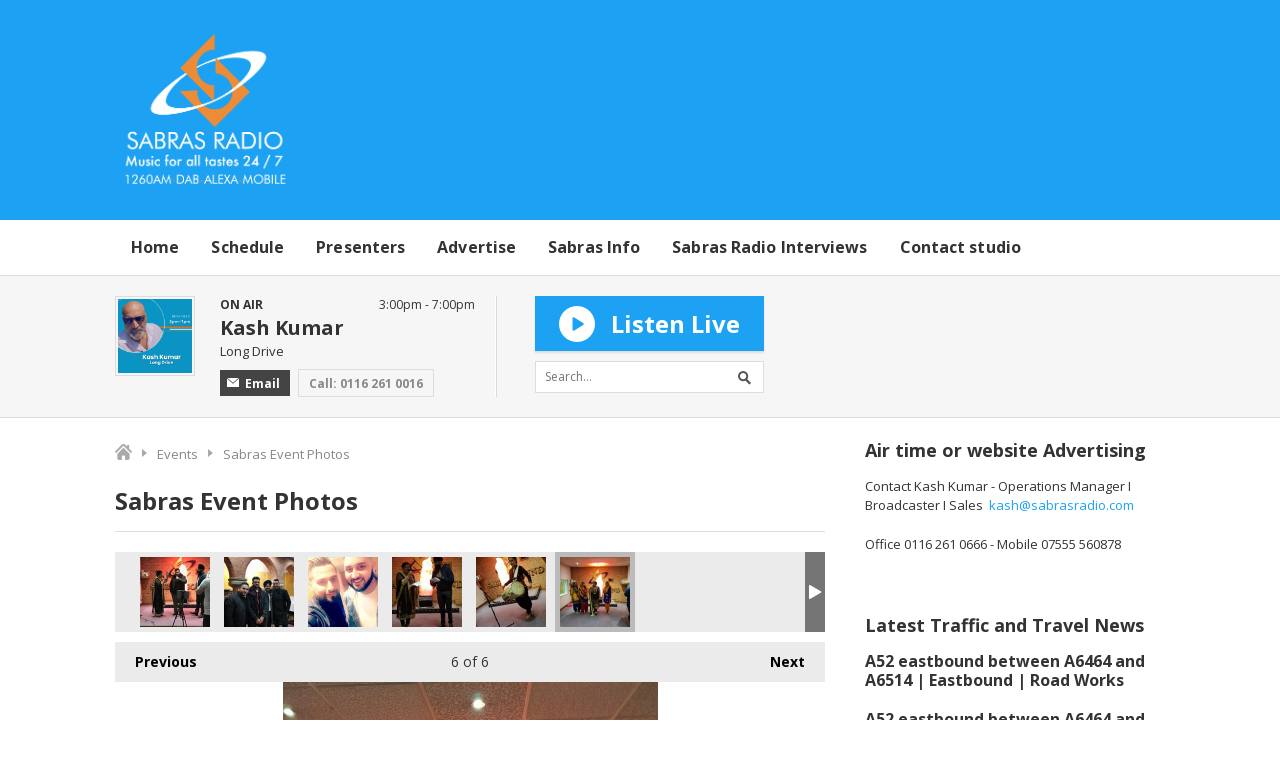

--- FILE ---
content_type: text/html; charset=UTF-8
request_url: https://www.sabrasradio.com/events/event-photos/?i=27067510_1699861746739588_7425472365518048285_n1
body_size: 10811
content:
<!DOCTYPE HTML>
<html lang="en">
<head>
    <meta http-equiv="Content-Type" content="text/html; charset=utf-8">
<title>Sabras Event Photos - Sabras Radio - Your No.1 Hit Asian Music Station</title>
<meta name="description" content="Your No.1 Hit Asian Music Station">
<meta name="keywords" content="Sabras Radio, Bollywood, Hit, Music, Radio, Bhangra, UK Asian Music, Indian television, ">
<meta name="robots" content="noodp, noydir">

<!-- Facebook -->
<meta property="og:url" content="https://www.sabrasradio.com/events/event-photos/">
<meta property="og:title" content="Sabras Event Photos">
<meta property="og:description" content="">
<meta property="og:site_name" content="Sabras Radio">
<meta property="og:type" content="article">

<!-- X.com -->
<meta name="twitter:card" content="summary">
<meta name="twitter:title" content="Sabras Event Photos">
<meta name="twitter:description" content="">
<meta name="twitter:site" content="@sabrasradio">

<!-- iOS App ID -->
<meta name="apple-itunes-app" content="app-id=1461002826">

<!-- Icons -->
<link rel="icon" href="https://mm.aiircdn.com/413/5a82e72fb80b0.png">


<!-- Common CSS -->
<link type="text/css" href="https://c.aiircdn.com/fe/css/dist/afe-f98a36ef05.min.css" rel="stylesheet" media="screen">

<!-- Common JS -->
<script src="https://code.jquery.com/jquery-1.12.2.min.js"></script>
<script src="https://c.aiircdn.com/fe/js/dist/runtime.5b7a401a6565a36fd210.js"></script>
<script src="https://c.aiircdn.com/fe/js/dist/vendor.f6700a934cd0ca45fcf8.js"></script>
<script src="https://c.aiircdn.com/fe/js/dist/afe.10a5ff067c9b70ffe138.js"></script>

<script>
gm.properties = {"site_id":"413","page_id":"164","page_path_no_tll":"\/events\/event-photos\/","service_id":"151"};
</script>

    <meta name="viewport" content="width=device-width, minimum-scale=1.0, initial-scale=1.0">
    <link rel="stylesheet" href="https://a.aiircdn.com/d/c/1794-f4r0yhvqahjsq2.css" />
    <script src="//ajax.googleapis.com/ajax/libs/webfont/1/webfont.js"></script>
    <script src="https://a.aiircdn.com/d/j/1795-uj18kx3zmdwfso.js"></script>
</head>
<body data-controller="ads">

<!-- Global site tag (gtag.js) - Google Analytics -->
<script async src="https://www.googletagmanager.com/gtag/js?id=G-EEZT95XFLE"></script>
<script>
  window.dataLayer = window.dataLayer || [];
  function gtag(){dataLayer.push(arguments);}
  gtag('js', new Date());

  gtag('config', 'G-EEZT95XFLE');
</script>

<div class="c-nav-overspill  js-top-nav  js-slide-move">
    <ul></ul>
</div>

<div class="c-site-overlay  js-site-overlay"></div>

<div class="c-site-wrapper  js-slide-move">

    <div class="c-page-head-nav-wrapper">

        <header class="c-page-head-wrapper">
            <div class="o-wrapper js-takeover-wrap">
                <div class="dv-grid u-flex">
                    <div class="dv-grid__item u-flex__item one-quarter m-one-whole s-one-whole c-logo-wrapper js-logo-wrapper">
                        <h1 class="u-access">Sabras Radio</h1>
                        <a href="/" class="c-logo-link">
                            <img class="c-logo" src="https://mmo.aiircdn.com/232/6460ea065cb91.png" alt="Sabras Radio">
                        </a>
                    </div><!--
                 --><div class="dv-grid__item u-flex__item three-quarters m-one-whole s-one-whole c-leaderboard--right-wrapper">
                        <div class="c-ad c-leaderboard c-leaderboard--right js-spacing-on-load">
                            <div class="gm-adpos" 
     data-ads-target="pos" 
     data-pos-id="6288" 
     id="ad-pos-6288"
 ></div>
                        </div>
                    </div>
                </div>
            </div>
        </header>

        <div class="c-nav-primary-wrapper">
            <nav class="c-nav-primary o-wrapper js-nav-primary-wrapper">

                <h2 class="hide"><a href="/">Navigation</a></h2>

                <button class="c-nav-toggle  js-toggle-navigation">
                    <div class="c-nav-icon">
                        <i class="c-nav-toggle__line"></i><i class="c-nav-toggle__line"></i><i class="c-nav-toggle__line"></i>
                    </div>
                    <span class="hide">Toggle</span>
                    <strong class="c-nav-toggle__title">Menu</strong>
                </button>

                <ul class="global-nav-top"><li class="nav--home "><div><a href="/">
                    Home
                </a></div></li><li class="nav--schedule "><div><a href="/schedule/">
                    Schedule
                </a></div></li><li class="nav--sabras-presenters "><div><a href="/sabras-presenters/">
                    Presenters
                </a></div></li><li class="nav--advertise1 "><div><a href="#">
                    Advertise
                </a></div><ul><li><a href="/advertise1/sales-team/">
                                Sabras Sales Team
                            </a></li><li><a href="/advertise1/advertise-online/">
                                Advertise Online
                            </a></li></ul></li><li class="nav--advertise "><div><a href="#">
                    Sabras Info
                </a></div><ul><li><a href="/advertise/about-sabras/">
                                What is Sabras?
                            </a></li><li><a href="/advertise/how-to-listen-to-sabras/">
                                How to listen to Sabras?
                            </a></li><li><a href="/advertise/competitions-terms/">
                                Competition Terms &amp; Conditions
                            </a></li></ul></li><li class="nav-- "><div><a href="https://www.sabrasradio.com/player/podcasts/">
                    Sabras Radio Interviews
                </a></div></li><li class="nav--email-the-studio "><div><a href="/email-the-studio/">
                    Contact studio
                </a></div></li></ul>

            </nav>
        </div>
    </div>

    <div class="c-output-wrapper">
        <div class="o-wrapper">
            <div class="dv-grid u-flex">
                <div class="dv-grid__item three-eighths u-flex__item m-one-half s-one-half">
                                <div class="c-output">
                    <div class="c-output__img s-hide">
                        <img src="https://mmo.aiircdn.com/232/69092d0ae51ac.jpg" />
                    </div><!--
                 --><div class="c-output__info">
                        <span class="c-output__title">On Air</span>
                        <span class="c-output__head">Kash Kumar</span>
                        <span class="c-output__subtext s-hide">Long Drive</span>
                        <a href="/email-the-studio/" class="c-btn--custom c-btn--custom--hasicon s-hide">
                            <svg width="12px" height="9px" fill="white" viewBox="0 0 12 9" version="1.1" xmlns="http://www.w3.org/2000/svg" xmlns:xlink="http://www.w3.org/1999/xlink">
                                <path d="M11.9805185,0.513382716 L11.9805185,9.00148148 L0,9.00148148 L0,0.513382716 L5.9902716,5.75491358 L11.9805185,0.513382716 Z M11.4117037,0.0160740741 L0.568567901,0.0160740741 L5.9902716,4.76032099 L11.4117037,0.0160740741 Z" id="Shape"></path>
                            </svg>
                            Email
                        </a>
                                                    <a href="tel:0116 261 0016" class="c-btn--custom c-btn--customtransp c-btn--call">Call: 0116 261 0016</a>
                                                <span class="c-output__time"> 3:00pm -  7:00pm</span>
                    </div>
                </div>
                </div><!--
            --><!--
            --><div class="dv-grid__item two-eighths u-flex__item m-one-half s-one-half">
                    <div class="c-listen-live-wrapper">

                                                    <a href="/player/"
                               target="_blank"
                               data-popup-size=""
                               class="c-listen-live">
                                <svg width="36px" height="36px" fill="white" viewBox="0 0 36 36" version="1.1" xmlns="http://www.w3.org/2000/svg" xmlns:xlink="http://www.w3.org/1999/xlink">
                                    <path d="M18,0 C8.05900781,0 0,8.05886719 0,18 C0,27.9411328 8.05900781,36 18,36 C27.9409922,36 36,27.9411328 36,18 C36,8.05886719 27.9409922,0 18,0 Z M24.22125,18.9541406 L15.22125,24.5791406 C15.0391406,24.6928359 14.8320703,24.75 14.625,24.75 C14.4374063,24.75 14.2495313,24.7033125 14.0795156,24.6088125 C13.7219062,24.4105312 13.5,24.0342187 13.5,23.625 L13.5,12.375 C13.5,11.9657812 13.7219062,11.5894687 14.0795156,11.3911875 C14.437125,11.1917812 14.8743984,11.203875 15.22125,11.4208594 L24.22125,17.0458594 C24.5500312,17.251875 24.75,17.6122266 24.75,18 C24.75,18.3877734 24.5500312,18.7481953 24.22125,18.9541406 Z" id="Shape"></path>
                                </svg>

                                <span class="s-hide">Listen Live</span>
                                <span class="hide s-show-i">Listen</span>

                                </span>
                            </a>
                        
                        <div class="c-search  js-search s-hide">
                            <h2 class="u-access">Search</h2>
                            <form class="c-search__form" action="/searchresults/" method="get">
                                <div>
                                    <label class="u-access">Search</label>
                                    <input class="c-search__input" placeholder="Search..." type="text" name="q">
                                </div>
                                <button class="c-search__submit" type="submit"><i class="c-search__icon">Search</i></button>
                            </form>
                        </div>
                    </div>
                </div>
            </div>
        </div>
    </div>

    <section class="o-wrapper c-page-main">
        <div class="c-ad c-billboard js-spacing-on-load"><div class="gm-adpos" 
     data-ads-target="pos" 
     data-pos-id="6295" 
     id="ad-pos-6295"
 ></div></div>
        <div class="dv-grid">
            <div class="dv-grid__item dv-grid__item--flex-300">
                <div class="s-page">
                    <ul class="c-breadcrumbs s-hide"><li class="home">
            <a href="/">Home</a>
        </li><li class="bc-events">
            <a href="/events/">Events</a>
        </li><li class="on bc-sabras-event-photos">
            <em>Sabras Event Photos</em>
        </li></ul>
                    <h1 class="o-headline">Sabras Event Photos</h1>
                    
<div class="gm-photos cf small"
     data-controller="album"
     data-album-id-value="10119"
     data-album-images-value='[{"name":"Sabras Radio&#39;s Lohri 2018","descr":"Sabras Radio&#39;s Lohri celebrations on 21st January 2018 at Sabras studios","slug":"19247973_1699861866739576_5924856168389432990_n1","page_path":"\/events\/event-photos\/?i=19247973_1699861866739576_5924856168389432990_n1","url":"https:\/\/mm.aiircdn.com\/413\/5a68beb93eab3.jpg","thumb_url":"https:\/\/mm.aiircdn.com\/cdn-cgi\/image\/width=140,height=140,fit=cover\/413\/5a68beb93eab3.jpg"},{"name":"Sabras Radio&#39;s Lohri 2018","descr":"Sabras Radio&#39;s Lohri celebrations on 21st January 2018 at Sabras studios","slug":"26907902_1699861803406249_1708304651933376375_n1","page_path":"\/events\/event-photos\/?i=26907902_1699861803406249_1708304651933376375_n1","url":"https:\/\/mm.aiircdn.com\/413\/5a68beba435bb.jpg","thumb_url":"https:\/\/mm.aiircdn.com\/cdn-cgi\/image\/width=140,height=140,fit=cover\/413\/5a68beba435bb.jpg"},{"name":"Sabras Radio&#39;s Lohri 2018","descr":"Sabras Radio&#39;s Lohri celebrations on 21st January 2018 at Sabras studios","slug":"26907195_1699861923406237_2184083169153732730_n1","page_path":"\/events\/event-photos\/?i=26907195_1699861923406237_2184083169153732730_n1","url":"https:\/\/mm.aiircdn.com\/413\/5a68beb948544.jpg","thumb_url":"https:\/\/mm.aiircdn.com\/cdn-cgi\/image\/width=140,height=140,fit=cover\/413\/5a68beb948544.jpg"},{"name":"Sabras Radio&#39;s Lohri 2018","descr":"Sabras Radio&#39;s Lohri celebrations on 21st January 2018 at Sabras studios","slug":"26907777_1699861696739593_2448346952362567150_n1","page_path":"\/events\/event-photos\/?i=26907777_1699861696739593_2448346952362567150_n1","url":"https:\/\/mm.aiircdn.com\/413\/5a68beba30cc3.jpg","thumb_url":"https:\/\/mm.aiircdn.com\/cdn-cgi\/image\/width=140,height=140,fit=cover\/413\/5a68beba30cc3.jpg"},{"name":"Sabras Radio&#39;s Lohri 2018","descr":"Sabras Radio&#39;s Lohri celebrations on 21st January 2018 at Sabras studios","slug":"26991938_1699861646739598_9117392088374758368_n1","page_path":"\/events\/event-photos\/?i=26991938_1699861646739598_9117392088374758368_n1","url":"https:\/\/mm.aiircdn.com\/413\/5a68bebac4564.jpg","thumb_url":"https:\/\/mm.aiircdn.com\/cdn-cgi\/image\/width=140,height=140,fit=cover\/413\/5a68bebac4564.jpg"},{"name":"Sabras Radio&#39;s Lohri 2018","descr":"Sabras Radio&#39;s Lohri celebrations on 21st January 2018 at Sabras studios","slug":"27067510_1699861746739588_7425472365518048285_n1","page_path":"\/events\/event-photos\/?i=27067510_1699861746739588_7425472365518048285_n1","url":"https:\/\/mm.aiircdn.com\/413\/5a68bebadb617.jpg","thumb_url":"https:\/\/mm.aiircdn.com\/cdn-cgi\/image\/width=140,height=140,fit=cover\/413\/5a68bebadb617.jpg"}]'
     data-album-showing-index-value="5"
     data-action="resize@window->album#updateLayout popstate@window->album#popState"
>

                <div class="photo-carousel above"
         data-album-target="carousel"
    >
        <a href="#"
           class="caro-arrow arrow-left disabled"
           data-action="click->album#pageCarousel:prevent"
           data-album-direction-param="left"
           data-album-target="carouselArrowLeft"
        ></a>
        <a href="#"
           class="caro-arrow arrow-right disabled"
           data-action="click->album#pageCarousel:prevent"
           data-album-direction-param="right"
           data-album-target="carouselArrowRight"
        ></a>
        <div class="photo-carousel-inner"
             data-album-target="carouselInner"
             data-action="scroll->album#toggleCarouselArrows"
        >
            <ul class="cf"
                data-album-target="carouselList"
            >
                                    <li class=""
                        data-album-target="carouselItem"
                    >
                        <a href="/events/event-photos/?i=19247973_1699861866739576_5924856168389432990_n1"
                           style="background-image:url(https://mm.aiircdn.com/cdn-cgi/image/width=140,height=140,fit=cover/413/5a68beb93eab3.jpg);"
                           data-action="click->album#selectThumbnail:prevent mouseenter->album#showTip mouseleave->album#hideTip"
                        >Sabras Radio&#039;s Lohri 2018</a>
                    </li>
                                    <li class=""
                        data-album-target="carouselItem"
                    >
                        <a href="/events/event-photos/?i=26907902_1699861803406249_1708304651933376375_n1"
                           style="background-image:url(https://mm.aiircdn.com/cdn-cgi/image/width=140,height=140,fit=cover/413/5a68beba435bb.jpg);"
                           data-action="click->album#selectThumbnail:prevent mouseenter->album#showTip mouseleave->album#hideTip"
                        >Sabras Radio&#039;s Lohri 2018</a>
                    </li>
                                    <li class=""
                        data-album-target="carouselItem"
                    >
                        <a href="/events/event-photos/?i=26907195_1699861923406237_2184083169153732730_n1"
                           style="background-image:url(https://mm.aiircdn.com/cdn-cgi/image/width=140,height=140,fit=cover/413/5a68beb948544.jpg);"
                           data-action="click->album#selectThumbnail:prevent mouseenter->album#showTip mouseleave->album#hideTip"
                        >Sabras Radio&#039;s Lohri 2018</a>
                    </li>
                                    <li class=""
                        data-album-target="carouselItem"
                    >
                        <a href="/events/event-photos/?i=26907777_1699861696739593_2448346952362567150_n1"
                           style="background-image:url(https://mm.aiircdn.com/cdn-cgi/image/width=140,height=140,fit=cover/413/5a68beba30cc3.jpg);"
                           data-action="click->album#selectThumbnail:prevent mouseenter->album#showTip mouseleave->album#hideTip"
                        >Sabras Radio&#039;s Lohri 2018</a>
                    </li>
                                    <li class=""
                        data-album-target="carouselItem"
                    >
                        <a href="/events/event-photos/?i=26991938_1699861646739598_9117392088374758368_n1"
                           style="background-image:url(https://mm.aiircdn.com/cdn-cgi/image/width=140,height=140,fit=cover/413/5a68bebac4564.jpg);"
                           data-action="click->album#selectThumbnail:prevent mouseenter->album#showTip mouseleave->album#hideTip"
                        >Sabras Radio&#039;s Lohri 2018</a>
                    </li>
                                    <li class="on"
                        data-album-target="carouselItem"
                    >
                        <a href="/events/event-photos/?i=27067510_1699861746739588_7425472365518048285_n1"
                           style="background-image:url(https://mm.aiircdn.com/cdn-cgi/image/width=140,height=140,fit=cover/413/5a68bebadb617.jpg);"
                           data-action="click->album#selectThumbnail:prevent mouseenter->album#showTip mouseleave->album#hideTip"
                        >Sabras Radio&#039;s Lohri 2018</a>
                    </li>
                            </ul>
        </div>
    </div>

    
    <div class="photo-viewer"
         data-album-target="photoViewer"
    >
        <div class="photo-pagination">
            <a href="/events/event-photos/?i=26991938_1699861646739598_9117392088374758368_n1"
               class="prev "
               data-album-target="prev"
               data-action="click->album#prev:prevent"
            >Previous <span class="access">image</span></a>
            <a href="#"
               class="next disabled"
               data-album-target="next"
               data-action="click->album#next:prevent"
            >Next <span class="access">image</span></a>
            <p data-album-target="pagination">
                <span data-album-target="pageNumber">6</span>
                of 6
            </p>
        </div>
        <div class="photo-cont">
            <img src="https://mm.aiircdn.com/413/5a68bebadb617.jpg"
                 alt=""
                 class="main-image"
                 data-album-target="image"
                 data-action="load->album#updateOverlayNavSize"
            />
            <a href="/events/event-photos/?i=26991938_1699861646739598_9117392088374758368_n1"
               class="overlay-nav prev "
               data-album-target="prev overlayNav"
               data-action="click->album#prev:prevent"
            ><span>Previous image</span></a>
            <a href="#"
               class="overlay-nav next disabled"
               data-album-target="next overlayNav"
               data-action="click->album#next:prevent"
            ><span>Next image</span></a>

                            <div class="more-albums"
                     data-album-target="moreSlide"
                >
                    <p>More Galleries</p>
                    <div class="preview-cont">

                        
                            <div class="album-preview preview-item-1">
                                <a href="/photos/sabras-radio-30th-anniversay-celebrations-album-2/">
                                    <img src="https://mmo.aiircdn.com/232/68c40643af6d2.jpeg" alt="" />
                                    <span>Sabras Radio 30th Anniversay Celebrations Album 2</span>
                                </a>
                            </div>

                        
                            <div class="album-preview preview-item-2">
                                <a href="/photos/sabras-radio-30th-anniversay-celebrations/">
                                    <img src="https://mmo.aiircdn.com/232/68c0a721c9f1e.jpg" alt="" />
                                    <span>Sabras Radio 30th Anniversay Celebrations</span>
                                </a>
                            </div>

                        
                            <div class="album-preview preview-item-3">
                                <a href="/photos/sabras-vaisakhi-cultural-entertainmnet-day-2025/">
                                    <img src="https://mmo.aiircdn.com/232/6806d24809bb6.jpeg" alt="" />
                                    <span>Sabras Vaisakhi Cultural Entertainmnet Day 2025</span>
                                </a>
                            </div>

                        
                    </div>
                </div>
                    </div>
    </div>
    <div class="photo-meta"
         data-album-target="photoMeta"
    >
        <div class="photo-name"
             data-album-target="photoName"
        >Sabras Radio&#039;s Lohri 2018</div>
        <div class="photo-descr"
             data-album-target="photoDescr"
        >Sabras Radio&#039;s Lohri celebrations on 21st January 2018 at Sabras studios</div>
        <div class="photo-share cf"
             data-album-target="shareBtns"
        >
<div class="aiir-share">
    <h2 class="aiir-share__header">Share</h2>
    <ul class="aiir-share__list">
        <li class="aiir-share__item">
            <a href="https://www.facebook.com/sharer/sharer.php?u=https%3A%2F%2Fwww.sabrasradio.com%2Fevents%2Fevent-photos%2F" 
               class="aiir-share__link aiir-share__link--facebook" 
               data-controller="popup"
               data-action="click->popup#open"
               data-popup-size-param="550x500"
               target="_blank">
                <span class="access">Share on Facebook</span>
                <svg class="aiir-share__icon" viewBox="0 0 24 24" xmlns="http://www.w3.org/2000/svg" fill-rule="evenodd" clip-rule="evenodd" stroke-linejoin="round"><path d="M23.9981 11.9991C23.9981 5.37216 18.626 0 11.9991 0C5.37216 0 0 5.37216 0 11.9991C0 17.9882 4.38789 22.9522 10.1242 23.8524V15.4676H7.07758V11.9991H10.1242V9.35553C10.1242 6.34826 11.9156 4.68714 14.6564 4.68714C15.9692 4.68714 17.3424 4.92149 17.3424 4.92149V7.87439H15.8294C14.3388 7.87439 13.8739 8.79933 13.8739 9.74824V11.9991H17.2018L16.6698 15.4676H13.8739V23.8524C19.6103 22.9522 23.9981 17.9882 23.9981 11.9991Z"></path></svg>
            </a>
        </li>
        <li class="aiir-share__item aiir-share__item--mobile-only">
            <a href="fb-messenger://share?link=https%3A%2F%2Fwww.sabrasradio.com%2Fevents%2Fevent-photos%2F" 
               class="aiir-share__link aiir-share__link--messenger">
                <span class="access">Share on Messenger</span>
                <svg class="aiir-share__icon" viewBox="0 0 16 16" xmlns="http://www.w3.org/2000/svg" fill-rule="evenodd" clip-rule="evenodd" stroke-linejoin="round" stroke-miterlimit="1.414"><path d="M8 0C3.582 0 0 3.316 0 7.407c0 2.332 1.163 4.41 2.98 5.77V16l2.725-1.495c.727.2 1.497.31 2.295.31 4.418 0 8-3.317 8-7.408C16 3.317 12.418 0 8 0zm.795 9.975L6.758 7.802 2.783 9.975l4.372-4.642 2.087 2.173 3.926-2.173-4.373 4.642z" fill-rule="nonzero"></path></svg>
            </a>
        </li>
        <li class="aiir-share__item aiir-share__item--desktop-only">
            <a href="http://www.facebook.com/dialog/send?&app_id=1850503301852189&link=https%3A%2F%2Fwww.sabrasradio.com%2Fevents%2Fevent-photos%2F&redirect_uri=https%3A%2F%2Fwww.sabrasradio.com%2Fevents%2Fevent-photos%2F&display=popup" 
               class="aiir-share__link aiir-share__link--messenger" 
               data-controller="popup"
               data-action="click->popup#open"
               data-popup-size-param="645x580"
               target="_blank">
                <span class="access">Share on Messenger</span>
                <svg class="aiir-share__icon" viewBox="0 0 16 16" xmlns="http://www.w3.org/2000/svg" fill-rule="evenodd" clip-rule="evenodd" stroke-linejoin="round" stroke-miterlimit="1.414"><path d="M8 0C3.582 0 0 3.316 0 7.407c0 2.332 1.163 4.41 2.98 5.77V16l2.725-1.495c.727.2 1.497.31 2.295.31 4.418 0 8-3.317 8-7.408C16 3.317 12.418 0 8 0zm.795 9.975L6.758 7.802 2.783 9.975l4.372-4.642 2.087 2.173 3.926-2.173-4.373 4.642z" fill-rule="nonzero"></path></svg>
            </a>
        </li>
        <li class="aiir-share__item">
            <a href="https://twitter.com/intent/tweet?url=https%3A%2F%2Fwww.sabrasradio.com%2Fevents%2Fevent-photos%2F&text=" 
            class="aiir-share__link aiir-share__link--twitter" 
            data-controller="popup"
            data-action="click->popup#open"
            data-popup-size-param="550x400"
            target="_blank">
                <span class="access">Share on X</span>
                <svg class="aiir-share__icon" role="img" viewBox="0 0 24 24" xmlns="http://www.w3.org/2000/svg"><path d="M18.901 1.153h3.68l-8.04 9.19L24 22.846h-7.406l-5.8-7.584-6.638 7.584H.474l8.6-9.83L0 1.154h7.594l5.243 6.932ZM17.61 20.644h2.039L6.486 3.24H4.298Z"/></svg>
            </a>
        </li>
         <li class="aiir-share__item">
            <a href="https://wa.me/?text=https%3A%2F%2Fwww.sabrasradio.com%2Fevents%2Fevent-photos%2F" 
               class="aiir-share__link aiir-share__link--whatsapp" 
               data-action="share/whatsapp/share">
                <span class="access">Share on Whatsapp</span>
                <svg class="aiir-share__icon" viewBox="0 0 16 16" xmlns="http://www.w3.org/2000/svg" fill-rule="evenodd" clip-rule="evenodd" stroke-linejoin="round" stroke-miterlimit="1.414"><path d="M11.665 9.588c-.2-.1-1.177-.578-1.36-.644-.182-.067-.315-.1-.448.1-.132.197-.514.643-.63.775-.116.13-.232.14-.43.05-.2-.1-.842-.31-1.602-.99-.592-.53-.99-1.18-1.107-1.38-.116-.2-.013-.31.087-.41.09-.09.2-.23.3-.35.098-.12.13-.2.198-.33.066-.14.033-.25-.017-.35-.05-.1-.448-1.08-.614-1.47-.16-.39-.325-.34-.448-.34-.115-.01-.248-.01-.38-.01-.134 0-.35.05-.532.24-.182.2-.696.68-.696 1.65s.713 1.91.812 2.05c.1.13 1.404 2.13 3.4 2.99.476.2.846.32 1.136.42.476.15.91.13 1.253.08.383-.06 1.178-.48 1.344-.95.17-.47.17-.86.12-.95-.05-.09-.18-.14-.38-.23M8.04 14.5h-.01c-1.18 0-2.35-.32-3.37-.92l-.24-.143-2.5.65.67-2.43-.16-.25c-.66-1.05-1.01-2.26-1.01-3.506 0-3.63 2.97-6.59 6.628-6.59 1.77 0 3.43.69 4.68 1.94 1.25 1.24 1.94 2.9 1.94 4.66-.003 3.63-2.973 6.59-6.623 6.59M13.68 2.3C12.16.83 10.16 0 8.03 0 3.642 0 .07 3.556.067 7.928c0 1.397.366 2.76 1.063 3.964L0 16l4.223-1.102c1.164.63 2.474.964 3.807.965h.004c4.39 0 7.964-3.557 7.966-7.93 0-2.117-.827-4.11-2.33-5.608"></path></svg>
            </a>
        </li>
    </ul>
</div></div>
                    <div class="photo-mpu">
                <div class="gm-adpos" 
     data-ads-target="pos" 
     data-pos-id="6291" 
     id="ad-pos-6291"
 ></div>
            </div>
            </div>

    
</div>


<div class="gm-photos cf small"
     data-controller="album"
     data-album-id-value="10118"
     data-album-images-value='[{"name":"Leicester Asian Glitz Awards 2017","descr":"Leicester Asian Glitz Awards 2017","slug":"download","page_path":"\/events\/event-photos\/?i=download","url":"https:\/\/mm.aiircdn.com\/413\/5a0c382a6f988.jpg","thumb_url":"https:\/\/mm.aiircdn.com\/cdn-cgi\/image\/width=140,height=140,fit=cover\/413\/5a0c382a6f988.jpg"}]'
     data-album-showing-index-value="0"
     data-action="resize@window->album#updateLayout popstate@window->album#popState"
>

                <div class="photo-carousel above"
         data-album-target="carousel"
    >
        <a href="#"
           class="caro-arrow arrow-left disabled"
           data-action="click->album#pageCarousel:prevent"
           data-album-direction-param="left"
           data-album-target="carouselArrowLeft"
        ></a>
        <a href="#"
           class="caro-arrow arrow-right disabled"
           data-action="click->album#pageCarousel:prevent"
           data-album-direction-param="right"
           data-album-target="carouselArrowRight"
        ></a>
        <div class="photo-carousel-inner"
             data-album-target="carouselInner"
             data-action="scroll->album#toggleCarouselArrows"
        >
            <ul class="cf"
                data-album-target="carouselList"
            >
                                    <li class="on"
                        data-album-target="carouselItem"
                    >
                        <a href="/events/event-photos/?i=download"
                           style="background-image:url(https://mm.aiircdn.com/cdn-cgi/image/width=140,height=140,fit=cover/413/5a0c382a6f988.jpg);"
                           data-action="click->album#selectThumbnail:prevent mouseenter->album#showTip mouseleave->album#hideTip"
                        >Leicester Asian Glitz Awards 2017</a>
                    </li>
                            </ul>
        </div>
    </div>

    
    <div class="photo-viewer"
         data-album-target="photoViewer"
    >
        <div class="photo-pagination">
            <a href="#"
               class="prev disabled"
               data-album-target="prev"
               data-action="click->album#prev:prevent"
            >Previous <span class="access">image</span></a>
            <a href="#"
               class="next disabled"
               data-album-target="next"
               data-action="click->album#next:prevent"
            >Next <span class="access">image</span></a>
            <p data-album-target="pagination">
                <span data-album-target="pageNumber">1</span>
                of 1
            </p>
        </div>
        <div class="photo-cont">
            <img src="https://mm.aiircdn.com/413/5a0c382a6f988.jpg"
                 alt=""
                 class="main-image"
                 data-album-target="image"
                 data-action="load->album#updateOverlayNavSize"
            />
            <a href="#"
               class="overlay-nav prev disabled"
               data-album-target="prev overlayNav"
               data-action="click->album#prev:prevent"
            ><span>Previous image</span></a>
            <a href="#"
               class="overlay-nav next disabled"
               data-album-target="next overlayNav"
               data-action="click->album#next:prevent"
            ><span>Next image</span></a>

                            <div class="more-albums"
                     data-album-target="moreSlide"
                >
                    <p>More Galleries</p>
                    <div class="preview-cont">

                        
                            <div class="album-preview preview-item-1">
                                <a href="/photos/sabras-radio-30th-anniversay-celebrations-album-2/">
                                    <img src="https://mmo.aiircdn.com/232/68c40643af6d2.jpeg" alt="" />
                                    <span>Sabras Radio 30th Anniversay Celebrations Album 2</span>
                                </a>
                            </div>

                        
                            <div class="album-preview preview-item-2">
                                <a href="/photos/sabras-radio-30th-anniversay-celebrations/">
                                    <img src="https://mmo.aiircdn.com/232/68c0a721c9f1e.jpg" alt="" />
                                    <span>Sabras Radio 30th Anniversay Celebrations</span>
                                </a>
                            </div>

                        
                            <div class="album-preview preview-item-3">
                                <a href="/photos/sabras-vaisakhi-cultural-entertainmnet-day-2025/">
                                    <img src="https://mmo.aiircdn.com/232/6806d24809bb6.jpeg" alt="" />
                                    <span>Sabras Vaisakhi Cultural Entertainmnet Day 2025</span>
                                </a>
                            </div>

                        
                    </div>
                </div>
                    </div>
    </div>
    <div class="photo-meta"
         data-album-target="photoMeta"
    >
        <div class="photo-name"
             data-album-target="photoName"
        >Leicester Asian Glitz Awards 2017</div>
        <div class="photo-descr"
             data-album-target="photoDescr"
        >Leicester Asian Glitz Awards 2017</div>
        <div class="photo-share cf"
             data-album-target="shareBtns"
        >
<div class="aiir-share">
    <h2 class="aiir-share__header">Share</h2>
    <ul class="aiir-share__list">
        <li class="aiir-share__item">
            <a href="https://www.facebook.com/sharer/sharer.php?u=https%3A%2F%2Fwww.sabrasradio.com%2Fevents%2Fevent-photos%2F" 
               class="aiir-share__link aiir-share__link--facebook" 
               data-controller="popup"
               data-action="click->popup#open"
               data-popup-size-param="550x500"
               target="_blank">
                <span class="access">Share on Facebook</span>
                <svg class="aiir-share__icon" viewBox="0 0 24 24" xmlns="http://www.w3.org/2000/svg" fill-rule="evenodd" clip-rule="evenodd" stroke-linejoin="round"><path d="M23.9981 11.9991C23.9981 5.37216 18.626 0 11.9991 0C5.37216 0 0 5.37216 0 11.9991C0 17.9882 4.38789 22.9522 10.1242 23.8524V15.4676H7.07758V11.9991H10.1242V9.35553C10.1242 6.34826 11.9156 4.68714 14.6564 4.68714C15.9692 4.68714 17.3424 4.92149 17.3424 4.92149V7.87439H15.8294C14.3388 7.87439 13.8739 8.79933 13.8739 9.74824V11.9991H17.2018L16.6698 15.4676H13.8739V23.8524C19.6103 22.9522 23.9981 17.9882 23.9981 11.9991Z"></path></svg>
            </a>
        </li>
        <li class="aiir-share__item aiir-share__item--mobile-only">
            <a href="fb-messenger://share?link=https%3A%2F%2Fwww.sabrasradio.com%2Fevents%2Fevent-photos%2F" 
               class="aiir-share__link aiir-share__link--messenger">
                <span class="access">Share on Messenger</span>
                <svg class="aiir-share__icon" viewBox="0 0 16 16" xmlns="http://www.w3.org/2000/svg" fill-rule="evenodd" clip-rule="evenodd" stroke-linejoin="round" stroke-miterlimit="1.414"><path d="M8 0C3.582 0 0 3.316 0 7.407c0 2.332 1.163 4.41 2.98 5.77V16l2.725-1.495c.727.2 1.497.31 2.295.31 4.418 0 8-3.317 8-7.408C16 3.317 12.418 0 8 0zm.795 9.975L6.758 7.802 2.783 9.975l4.372-4.642 2.087 2.173 3.926-2.173-4.373 4.642z" fill-rule="nonzero"></path></svg>
            </a>
        </li>
        <li class="aiir-share__item aiir-share__item--desktop-only">
            <a href="http://www.facebook.com/dialog/send?&app_id=1850503301852189&link=https%3A%2F%2Fwww.sabrasradio.com%2Fevents%2Fevent-photos%2F&redirect_uri=https%3A%2F%2Fwww.sabrasradio.com%2Fevents%2Fevent-photos%2F&display=popup" 
               class="aiir-share__link aiir-share__link--messenger" 
               data-controller="popup"
               data-action="click->popup#open"
               data-popup-size-param="645x580"
               target="_blank">
                <span class="access">Share on Messenger</span>
                <svg class="aiir-share__icon" viewBox="0 0 16 16" xmlns="http://www.w3.org/2000/svg" fill-rule="evenodd" clip-rule="evenodd" stroke-linejoin="round" stroke-miterlimit="1.414"><path d="M8 0C3.582 0 0 3.316 0 7.407c0 2.332 1.163 4.41 2.98 5.77V16l2.725-1.495c.727.2 1.497.31 2.295.31 4.418 0 8-3.317 8-7.408C16 3.317 12.418 0 8 0zm.795 9.975L6.758 7.802 2.783 9.975l4.372-4.642 2.087 2.173 3.926-2.173-4.373 4.642z" fill-rule="nonzero"></path></svg>
            </a>
        </li>
        <li class="aiir-share__item">
            <a href="https://twitter.com/intent/tweet?url=https%3A%2F%2Fwww.sabrasradio.com%2Fevents%2Fevent-photos%2F&text=" 
            class="aiir-share__link aiir-share__link--twitter" 
            data-controller="popup"
            data-action="click->popup#open"
            data-popup-size-param="550x400"
            target="_blank">
                <span class="access">Share on X</span>
                <svg class="aiir-share__icon" role="img" viewBox="0 0 24 24" xmlns="http://www.w3.org/2000/svg"><path d="M18.901 1.153h3.68l-8.04 9.19L24 22.846h-7.406l-5.8-7.584-6.638 7.584H.474l8.6-9.83L0 1.154h7.594l5.243 6.932ZM17.61 20.644h2.039L6.486 3.24H4.298Z"/></svg>
            </a>
        </li>
         <li class="aiir-share__item">
            <a href="https://wa.me/?text=https%3A%2F%2Fwww.sabrasradio.com%2Fevents%2Fevent-photos%2F" 
               class="aiir-share__link aiir-share__link--whatsapp" 
               data-action="share/whatsapp/share">
                <span class="access">Share on Whatsapp</span>
                <svg class="aiir-share__icon" viewBox="0 0 16 16" xmlns="http://www.w3.org/2000/svg" fill-rule="evenodd" clip-rule="evenodd" stroke-linejoin="round" stroke-miterlimit="1.414"><path d="M11.665 9.588c-.2-.1-1.177-.578-1.36-.644-.182-.067-.315-.1-.448.1-.132.197-.514.643-.63.775-.116.13-.232.14-.43.05-.2-.1-.842-.31-1.602-.99-.592-.53-.99-1.18-1.107-1.38-.116-.2-.013-.31.087-.41.09-.09.2-.23.3-.35.098-.12.13-.2.198-.33.066-.14.033-.25-.017-.35-.05-.1-.448-1.08-.614-1.47-.16-.39-.325-.34-.448-.34-.115-.01-.248-.01-.38-.01-.134 0-.35.05-.532.24-.182.2-.696.68-.696 1.65s.713 1.91.812 2.05c.1.13 1.404 2.13 3.4 2.99.476.2.846.32 1.136.42.476.15.91.13 1.253.08.383-.06 1.178-.48 1.344-.95.17-.47.17-.86.12-.95-.05-.09-.18-.14-.38-.23M8.04 14.5h-.01c-1.18 0-2.35-.32-3.37-.92l-.24-.143-2.5.65.67-2.43-.16-.25c-.66-1.05-1.01-2.26-1.01-3.506 0-3.63 2.97-6.59 6.628-6.59 1.77 0 3.43.69 4.68 1.94 1.25 1.24 1.94 2.9 1.94 4.66-.003 3.63-2.973 6.59-6.623 6.59M13.68 2.3C12.16.83 10.16 0 8.03 0 3.642 0 .07 3.556.067 7.928c0 1.397.366 2.76 1.063 3.964L0 16l4.223-1.102c1.164.63 2.474.964 3.807.965h.004c4.39 0 7.964-3.557 7.966-7.93 0-2.117-.827-4.11-2.33-5.608"></path></svg>
            </a>
        </li>
    </ul>
</div></div>
                    <div class="photo-mpu">
                <div class="gm-adpos" 
     data-ads-target="pos" 
     data-pos-id="6291" 
     id="ad-pos-6291"
 ></div>
            </div>
            </div>

    
</div>


<div class="gm-photos cf small"
     data-controller="album"
     data-album-id-value="10117"
     data-album-images-value='[{"name":"Navratri 2017","descr":"Sabras Radio celebrates Navratri at Jungle Club, Leicester","slug":"img_0251-jpg","page_path":"\/events\/event-photos\/?i=img_0251-jpg","url":"https:\/\/mm.aiircdn.com\/413\/5a0c36eb719da.jpg","thumb_url":"https:\/\/mm.aiircdn.com\/cdn-cgi\/image\/width=140,height=140,fit=cover\/413\/5a0c36eb719da.jpg"},{"name":"Navratri 2017","descr":"Sabras Radio celebrates Navratri at Jungle Club, Leicester","slug":"img_0252-jpg","page_path":"\/events\/event-photos\/?i=img_0252-jpg","url":"https:\/\/mm.aiircdn.com\/413\/5a0c36eb41ab6.jpg","thumb_url":"https:\/\/mm.aiircdn.com\/cdn-cgi\/image\/width=140,height=140,fit=cover\/413\/5a0c36eb41ab6.jpg"},{"name":"Navratri 2017","descr":"Sabras Radio celebrates Navratri at Jungle Club, Leicester","slug":"img_0253-jpg","page_path":"\/events\/event-photos\/?i=img_0253-jpg","url":"https:\/\/mm.aiircdn.com\/413\/5a0c36eca4a91.jpg","thumb_url":"https:\/\/mm.aiircdn.com\/cdn-cgi\/image\/width=140,height=140,fit=cover\/413\/5a0c36eca4a91.jpg"},{"name":"Navratri 2017","descr":"Sabras Radio celebrates Navratri at Jungle Club, Leicester","slug":"img_0254-jpg","page_path":"\/events\/event-photos\/?i=img_0254-jpg","url":"https:\/\/mm.aiircdn.com\/413\/5a0c36ed09119.jpg","thumb_url":"https:\/\/mm.aiircdn.com\/cdn-cgi\/image\/width=140,height=140,fit=cover\/413\/5a0c36ed09119.jpg"},{"name":"Navratri 2017","descr":"Sabras Radio celebrates Navratri at Jungle Club, Leicester","slug":"img_0255-jpg","page_path":"\/events\/event-photos\/?i=img_0255-jpg","url":"https:\/\/mm.aiircdn.com\/413\/5a0c36ede5db0.jpg","thumb_url":"https:\/\/mm.aiircdn.com\/cdn-cgi\/image\/width=140,height=140,fit=cover\/413\/5a0c36ede5db0.jpg"},{"name":"Navratri 2017","descr":"Sabras Radio celebrates Navratri at Jungle Club, Leicester","slug":"img_0256-jpg","page_path":"\/events\/event-photos\/?i=img_0256-jpg","url":"https:\/\/mm.aiircdn.com\/413\/5a0c36ee90a54.jpg","thumb_url":"https:\/\/mm.aiircdn.com\/cdn-cgi\/image\/width=140,height=140,fit=cover\/413\/5a0c36ee90a54.jpg"},{"name":"Navratri 2017","descr":"Sabras Radio celebrates Navratri at Jungle Club, Leicester","slug":"img_6596-jpg","page_path":"\/events\/event-photos\/?i=img_6596-jpg","url":"https:\/\/mm.aiircdn.com\/413\/5a0c36f0327c5.jpg","thumb_url":"https:\/\/mm.aiircdn.com\/cdn-cgi\/image\/width=140,height=140,fit=cover\/413\/5a0c36f0327c5.jpg"},{"name":"Navratri 2017","descr":"Sabras Radio celebrates Navratri at Jungle Club, Leicester","slug":"img_6597-jpg","page_path":"\/events\/event-photos\/?i=img_6597-jpg","url":"https:\/\/mm.aiircdn.com\/413\/5a0c36f100bc3.jpg","thumb_url":"https:\/\/mm.aiircdn.com\/cdn-cgi\/image\/width=140,height=140,fit=cover\/413\/5a0c36f100bc3.jpg"}]'
     data-album-showing-index-value="0"
     data-action="resize@window->album#updateLayout popstate@window->album#popState"
>

                <div class="photo-carousel above"
         data-album-target="carousel"
    >
        <a href="#"
           class="caro-arrow arrow-left disabled"
           data-action="click->album#pageCarousel:prevent"
           data-album-direction-param="left"
           data-album-target="carouselArrowLeft"
        ></a>
        <a href="#"
           class="caro-arrow arrow-right disabled"
           data-action="click->album#pageCarousel:prevent"
           data-album-direction-param="right"
           data-album-target="carouselArrowRight"
        ></a>
        <div class="photo-carousel-inner"
             data-album-target="carouselInner"
             data-action="scroll->album#toggleCarouselArrows"
        >
            <ul class="cf"
                data-album-target="carouselList"
            >
                                    <li class="on"
                        data-album-target="carouselItem"
                    >
                        <a href="/events/event-photos/?i=img_0251-jpg"
                           style="background-image:url(https://mm.aiircdn.com/cdn-cgi/image/width=140,height=140,fit=cover/413/5a0c36eb719da.jpg);"
                           data-action="click->album#selectThumbnail:prevent mouseenter->album#showTip mouseleave->album#hideTip"
                        >Navratri 2017</a>
                    </li>
                                    <li class=""
                        data-album-target="carouselItem"
                    >
                        <a href="/events/event-photos/?i=img_0252-jpg"
                           style="background-image:url(https://mm.aiircdn.com/cdn-cgi/image/width=140,height=140,fit=cover/413/5a0c36eb41ab6.jpg);"
                           data-action="click->album#selectThumbnail:prevent mouseenter->album#showTip mouseleave->album#hideTip"
                        >Navratri 2017</a>
                    </li>
                                    <li class=""
                        data-album-target="carouselItem"
                    >
                        <a href="/events/event-photos/?i=img_0253-jpg"
                           style="background-image:url(https://mm.aiircdn.com/cdn-cgi/image/width=140,height=140,fit=cover/413/5a0c36eca4a91.jpg);"
                           data-action="click->album#selectThumbnail:prevent mouseenter->album#showTip mouseleave->album#hideTip"
                        >Navratri 2017</a>
                    </li>
                                    <li class=""
                        data-album-target="carouselItem"
                    >
                        <a href="/events/event-photos/?i=img_0254-jpg"
                           style="background-image:url(https://mm.aiircdn.com/cdn-cgi/image/width=140,height=140,fit=cover/413/5a0c36ed09119.jpg);"
                           data-action="click->album#selectThumbnail:prevent mouseenter->album#showTip mouseleave->album#hideTip"
                        >Navratri 2017</a>
                    </li>
                                    <li class=""
                        data-album-target="carouselItem"
                    >
                        <a href="/events/event-photos/?i=img_0255-jpg"
                           style="background-image:url(https://mm.aiircdn.com/cdn-cgi/image/width=140,height=140,fit=cover/413/5a0c36ede5db0.jpg);"
                           data-action="click->album#selectThumbnail:prevent mouseenter->album#showTip mouseleave->album#hideTip"
                        >Navratri 2017</a>
                    </li>
                                    <li class=""
                        data-album-target="carouselItem"
                    >
                        <a href="/events/event-photos/?i=img_0256-jpg"
                           style="background-image:url(https://mm.aiircdn.com/cdn-cgi/image/width=140,height=140,fit=cover/413/5a0c36ee90a54.jpg);"
                           data-action="click->album#selectThumbnail:prevent mouseenter->album#showTip mouseleave->album#hideTip"
                        >Navratri 2017</a>
                    </li>
                                    <li class=""
                        data-album-target="carouselItem"
                    >
                        <a href="/events/event-photos/?i=img_6596-jpg"
                           style="background-image:url(https://mm.aiircdn.com/cdn-cgi/image/width=140,height=140,fit=cover/413/5a0c36f0327c5.jpg);"
                           data-action="click->album#selectThumbnail:prevent mouseenter->album#showTip mouseleave->album#hideTip"
                        >Navratri 2017</a>
                    </li>
                                    <li class=""
                        data-album-target="carouselItem"
                    >
                        <a href="/events/event-photos/?i=img_6597-jpg"
                           style="background-image:url(https://mm.aiircdn.com/cdn-cgi/image/width=140,height=140,fit=cover/413/5a0c36f100bc3.jpg);"
                           data-action="click->album#selectThumbnail:prevent mouseenter->album#showTip mouseleave->album#hideTip"
                        >Navratri 2017</a>
                    </li>
                            </ul>
        </div>
    </div>

    
    <div class="photo-viewer"
         data-album-target="photoViewer"
    >
        <div class="photo-pagination">
            <a href="#"
               class="prev disabled"
               data-album-target="prev"
               data-action="click->album#prev:prevent"
            >Previous <span class="access">image</span></a>
            <a href="/events/event-photos/?i=img_0252-jpg"
               class="next "
               data-album-target="next"
               data-action="click->album#next:prevent"
            >Next <span class="access">image</span></a>
            <p data-album-target="pagination">
                <span data-album-target="pageNumber">1</span>
                of 8
            </p>
        </div>
        <div class="photo-cont">
            <img src="https://mm.aiircdn.com/413/5a0c36eb719da.jpg"
                 alt=""
                 class="main-image"
                 data-album-target="image"
                 data-action="load->album#updateOverlayNavSize"
            />
            <a href="#"
               class="overlay-nav prev disabled"
               data-album-target="prev overlayNav"
               data-action="click->album#prev:prevent"
            ><span>Previous image</span></a>
            <a href="/events/event-photos/?i=img_0252-jpg"
               class="overlay-nav next "
               data-album-target="next overlayNav"
               data-action="click->album#next:prevent"
            ><span>Next image</span></a>

                            <div class="more-albums"
                     data-album-target="moreSlide"
                >
                    <p>More Galleries</p>
                    <div class="preview-cont">

                        
                            <div class="album-preview preview-item-1">
                                <a href="/photos/sabras-radio-30th-anniversay-celebrations-album-2/">
                                    <img src="https://mmo.aiircdn.com/232/68c40643af6d2.jpeg" alt="" />
                                    <span>Sabras Radio 30th Anniversay Celebrations Album 2</span>
                                </a>
                            </div>

                        
                            <div class="album-preview preview-item-2">
                                <a href="/photos/sabras-radio-30th-anniversay-celebrations/">
                                    <img src="https://mmo.aiircdn.com/232/68c0a721c9f1e.jpg" alt="" />
                                    <span>Sabras Radio 30th Anniversay Celebrations</span>
                                </a>
                            </div>

                        
                            <div class="album-preview preview-item-3">
                                <a href="/photos/sabras-vaisakhi-cultural-entertainmnet-day-2025/">
                                    <img src="https://mmo.aiircdn.com/232/6806d24809bb6.jpeg" alt="" />
                                    <span>Sabras Vaisakhi Cultural Entertainmnet Day 2025</span>
                                </a>
                            </div>

                        
                    </div>
                </div>
                    </div>
    </div>
    <div class="photo-meta"
         data-album-target="photoMeta"
    >
        <div class="photo-name"
             data-album-target="photoName"
        >Navratri 2017</div>
        <div class="photo-descr"
             data-album-target="photoDescr"
        >Sabras Radio celebrates Navratri at Jungle Club, Leicester</div>
        <div class="photo-share cf"
             data-album-target="shareBtns"
        >
<div class="aiir-share">
    <h2 class="aiir-share__header">Share</h2>
    <ul class="aiir-share__list">
        <li class="aiir-share__item">
            <a href="https://www.facebook.com/sharer/sharer.php?u=https%3A%2F%2Fwww.sabrasradio.com%2Fevents%2Fevent-photos%2F" 
               class="aiir-share__link aiir-share__link--facebook" 
               data-controller="popup"
               data-action="click->popup#open"
               data-popup-size-param="550x500"
               target="_blank">
                <span class="access">Share on Facebook</span>
                <svg class="aiir-share__icon" viewBox="0 0 24 24" xmlns="http://www.w3.org/2000/svg" fill-rule="evenodd" clip-rule="evenodd" stroke-linejoin="round"><path d="M23.9981 11.9991C23.9981 5.37216 18.626 0 11.9991 0C5.37216 0 0 5.37216 0 11.9991C0 17.9882 4.38789 22.9522 10.1242 23.8524V15.4676H7.07758V11.9991H10.1242V9.35553C10.1242 6.34826 11.9156 4.68714 14.6564 4.68714C15.9692 4.68714 17.3424 4.92149 17.3424 4.92149V7.87439H15.8294C14.3388 7.87439 13.8739 8.79933 13.8739 9.74824V11.9991H17.2018L16.6698 15.4676H13.8739V23.8524C19.6103 22.9522 23.9981 17.9882 23.9981 11.9991Z"></path></svg>
            </a>
        </li>
        <li class="aiir-share__item aiir-share__item--mobile-only">
            <a href="fb-messenger://share?link=https%3A%2F%2Fwww.sabrasradio.com%2Fevents%2Fevent-photos%2F" 
               class="aiir-share__link aiir-share__link--messenger">
                <span class="access">Share on Messenger</span>
                <svg class="aiir-share__icon" viewBox="0 0 16 16" xmlns="http://www.w3.org/2000/svg" fill-rule="evenodd" clip-rule="evenodd" stroke-linejoin="round" stroke-miterlimit="1.414"><path d="M8 0C3.582 0 0 3.316 0 7.407c0 2.332 1.163 4.41 2.98 5.77V16l2.725-1.495c.727.2 1.497.31 2.295.31 4.418 0 8-3.317 8-7.408C16 3.317 12.418 0 8 0zm.795 9.975L6.758 7.802 2.783 9.975l4.372-4.642 2.087 2.173 3.926-2.173-4.373 4.642z" fill-rule="nonzero"></path></svg>
            </a>
        </li>
        <li class="aiir-share__item aiir-share__item--desktop-only">
            <a href="http://www.facebook.com/dialog/send?&app_id=1850503301852189&link=https%3A%2F%2Fwww.sabrasradio.com%2Fevents%2Fevent-photos%2F&redirect_uri=https%3A%2F%2Fwww.sabrasradio.com%2Fevents%2Fevent-photos%2F&display=popup" 
               class="aiir-share__link aiir-share__link--messenger" 
               data-controller="popup"
               data-action="click->popup#open"
               data-popup-size-param="645x580"
               target="_blank">
                <span class="access">Share on Messenger</span>
                <svg class="aiir-share__icon" viewBox="0 0 16 16" xmlns="http://www.w3.org/2000/svg" fill-rule="evenodd" clip-rule="evenodd" stroke-linejoin="round" stroke-miterlimit="1.414"><path d="M8 0C3.582 0 0 3.316 0 7.407c0 2.332 1.163 4.41 2.98 5.77V16l2.725-1.495c.727.2 1.497.31 2.295.31 4.418 0 8-3.317 8-7.408C16 3.317 12.418 0 8 0zm.795 9.975L6.758 7.802 2.783 9.975l4.372-4.642 2.087 2.173 3.926-2.173-4.373 4.642z" fill-rule="nonzero"></path></svg>
            </a>
        </li>
        <li class="aiir-share__item">
            <a href="https://twitter.com/intent/tweet?url=https%3A%2F%2Fwww.sabrasradio.com%2Fevents%2Fevent-photos%2F&text=" 
            class="aiir-share__link aiir-share__link--twitter" 
            data-controller="popup"
            data-action="click->popup#open"
            data-popup-size-param="550x400"
            target="_blank">
                <span class="access">Share on X</span>
                <svg class="aiir-share__icon" role="img" viewBox="0 0 24 24" xmlns="http://www.w3.org/2000/svg"><path d="M18.901 1.153h3.68l-8.04 9.19L24 22.846h-7.406l-5.8-7.584-6.638 7.584H.474l8.6-9.83L0 1.154h7.594l5.243 6.932ZM17.61 20.644h2.039L6.486 3.24H4.298Z"/></svg>
            </a>
        </li>
         <li class="aiir-share__item">
            <a href="https://wa.me/?text=https%3A%2F%2Fwww.sabrasradio.com%2Fevents%2Fevent-photos%2F" 
               class="aiir-share__link aiir-share__link--whatsapp" 
               data-action="share/whatsapp/share">
                <span class="access">Share on Whatsapp</span>
                <svg class="aiir-share__icon" viewBox="0 0 16 16" xmlns="http://www.w3.org/2000/svg" fill-rule="evenodd" clip-rule="evenodd" stroke-linejoin="round" stroke-miterlimit="1.414"><path d="M11.665 9.588c-.2-.1-1.177-.578-1.36-.644-.182-.067-.315-.1-.448.1-.132.197-.514.643-.63.775-.116.13-.232.14-.43.05-.2-.1-.842-.31-1.602-.99-.592-.53-.99-1.18-1.107-1.38-.116-.2-.013-.31.087-.41.09-.09.2-.23.3-.35.098-.12.13-.2.198-.33.066-.14.033-.25-.017-.35-.05-.1-.448-1.08-.614-1.47-.16-.39-.325-.34-.448-.34-.115-.01-.248-.01-.38-.01-.134 0-.35.05-.532.24-.182.2-.696.68-.696 1.65s.713 1.91.812 2.05c.1.13 1.404 2.13 3.4 2.99.476.2.846.32 1.136.42.476.15.91.13 1.253.08.383-.06 1.178-.48 1.344-.95.17-.47.17-.86.12-.95-.05-.09-.18-.14-.38-.23M8.04 14.5h-.01c-1.18 0-2.35-.32-3.37-.92l-.24-.143-2.5.65.67-2.43-.16-.25c-.66-1.05-1.01-2.26-1.01-3.506 0-3.63 2.97-6.59 6.628-6.59 1.77 0 3.43.69 4.68 1.94 1.25 1.24 1.94 2.9 1.94 4.66-.003 3.63-2.973 6.59-6.623 6.59M13.68 2.3C12.16.83 10.16 0 8.03 0 3.642 0 .07 3.556.067 7.928c0 1.397.366 2.76 1.063 3.964L0 16l4.223-1.102c1.164.63 2.474.964 3.807.965h.004c4.39 0 7.964-3.557 7.966-7.93 0-2.117-.827-4.11-2.33-5.608"></path></svg>
            </a>
        </li>
    </ul>
</div></div>
                    <div class="photo-mpu">
                <div class="gm-adpos" 
     data-ads-target="pos" 
     data-pos-id="6291" 
     id="ad-pos-6291"
 ></div>
            </div>
            </div>

    
</div>


<div class="gm-photos cf small"
     data-controller="album"
     data-album-id-value="10116"
     data-album-images-value='[{"name":"Asian Media Awards 2017","descr":"Sabras Radio wins Regional Radio Station of the Year 2017","slug":"img_0247-jpg","page_path":"\/events\/event-photos\/?i=img_0247-jpg","url":"https:\/\/mm.aiircdn.com\/413\/5a0c34132f42b.jpg","thumb_url":"https:\/\/mm.aiircdn.com\/cdn-cgi\/image\/width=140,height=140,fit=cover\/413\/5a0c34132f42b.jpg"},{"name":"Asian Media Awards 2017","descr":"Sabras Radio wins Regional Radio Station of the Year 2017","slug":"img_0248-jpg","page_path":"\/events\/event-photos\/?i=img_0248-jpg","url":"https:\/\/mm.aiircdn.com\/413\/5a0c341420136.jpg","thumb_url":"https:\/\/mm.aiircdn.com\/cdn-cgi\/image\/width=140,height=140,fit=cover\/413\/5a0c341420136.jpg"},{"name":"Asian Media Awards 2017","descr":"Sabras Radio wins Regional Radio Station of the Year 2017","slug":"img_0249-jpg","page_path":"\/events\/event-photos\/?i=img_0249-jpg","url":"https:\/\/mm.aiircdn.com\/413\/5a0c341485f8b.jpg","thumb_url":"https:\/\/mm.aiircdn.com\/cdn-cgi\/image\/width=140,height=140,fit=cover\/413\/5a0c341485f8b.jpg"},{"name":"Asian Media Awards 2017","descr":"Sabras Radio wins Regional Radio Station of the Year 2017","slug":"img_0250-jpg","page_path":"\/events\/event-photos\/?i=img_0250-jpg","url":"https:\/\/mm.aiircdn.com\/413\/5a0c34153dcfc.jpg","thumb_url":"https:\/\/mm.aiircdn.com\/cdn-cgi\/image\/width=140,height=140,fit=cover\/413\/5a0c34153dcfc.jpg"}]'
     data-album-showing-index-value="0"
     data-action="resize@window->album#updateLayout popstate@window->album#popState"
>

                <div class="photo-carousel above"
         data-album-target="carousel"
    >
        <a href="#"
           class="caro-arrow arrow-left disabled"
           data-action="click->album#pageCarousel:prevent"
           data-album-direction-param="left"
           data-album-target="carouselArrowLeft"
        ></a>
        <a href="#"
           class="caro-arrow arrow-right disabled"
           data-action="click->album#pageCarousel:prevent"
           data-album-direction-param="right"
           data-album-target="carouselArrowRight"
        ></a>
        <div class="photo-carousel-inner"
             data-album-target="carouselInner"
             data-action="scroll->album#toggleCarouselArrows"
        >
            <ul class="cf"
                data-album-target="carouselList"
            >
                                    <li class="on"
                        data-album-target="carouselItem"
                    >
                        <a href="/events/event-photos/?i=img_0247-jpg"
                           style="background-image:url(https://mm.aiircdn.com/cdn-cgi/image/width=140,height=140,fit=cover/413/5a0c34132f42b.jpg);"
                           data-action="click->album#selectThumbnail:prevent mouseenter->album#showTip mouseleave->album#hideTip"
                        >Asian Media Awards 2017</a>
                    </li>
                                    <li class=""
                        data-album-target="carouselItem"
                    >
                        <a href="/events/event-photos/?i=img_0248-jpg"
                           style="background-image:url(https://mm.aiircdn.com/cdn-cgi/image/width=140,height=140,fit=cover/413/5a0c341420136.jpg);"
                           data-action="click->album#selectThumbnail:prevent mouseenter->album#showTip mouseleave->album#hideTip"
                        >Asian Media Awards 2017</a>
                    </li>
                                    <li class=""
                        data-album-target="carouselItem"
                    >
                        <a href="/events/event-photos/?i=img_0249-jpg"
                           style="background-image:url(https://mm.aiircdn.com/cdn-cgi/image/width=140,height=140,fit=cover/413/5a0c341485f8b.jpg);"
                           data-action="click->album#selectThumbnail:prevent mouseenter->album#showTip mouseleave->album#hideTip"
                        >Asian Media Awards 2017</a>
                    </li>
                                    <li class=""
                        data-album-target="carouselItem"
                    >
                        <a href="/events/event-photos/?i=img_0250-jpg"
                           style="background-image:url(https://mm.aiircdn.com/cdn-cgi/image/width=140,height=140,fit=cover/413/5a0c34153dcfc.jpg);"
                           data-action="click->album#selectThumbnail:prevent mouseenter->album#showTip mouseleave->album#hideTip"
                        >Asian Media Awards 2017</a>
                    </li>
                            </ul>
        </div>
    </div>

    
    <div class="photo-viewer"
         data-album-target="photoViewer"
    >
        <div class="photo-pagination">
            <a href="#"
               class="prev disabled"
               data-album-target="prev"
               data-action="click->album#prev:prevent"
            >Previous <span class="access">image</span></a>
            <a href="/events/event-photos/?i=img_0248-jpg"
               class="next "
               data-album-target="next"
               data-action="click->album#next:prevent"
            >Next <span class="access">image</span></a>
            <p data-album-target="pagination">
                <span data-album-target="pageNumber">1</span>
                of 4
            </p>
        </div>
        <div class="photo-cont">
            <img src="https://mm.aiircdn.com/413/5a0c34132f42b.jpg"
                 alt=""
                 class="main-image"
                 data-album-target="image"
                 data-action="load->album#updateOverlayNavSize"
            />
            <a href="#"
               class="overlay-nav prev disabled"
               data-album-target="prev overlayNav"
               data-action="click->album#prev:prevent"
            ><span>Previous image</span></a>
            <a href="/events/event-photos/?i=img_0248-jpg"
               class="overlay-nav next "
               data-album-target="next overlayNav"
               data-action="click->album#next:prevent"
            ><span>Next image</span></a>

                            <div class="more-albums"
                     data-album-target="moreSlide"
                >
                    <p>More Galleries</p>
                    <div class="preview-cont">

                        
                            <div class="album-preview preview-item-1">
                                <a href="/photos/sabras-radio-30th-anniversay-celebrations-album-2/">
                                    <img src="https://mmo.aiircdn.com/232/68c40643af6d2.jpeg" alt="" />
                                    <span>Sabras Radio 30th Anniversay Celebrations Album 2</span>
                                </a>
                            </div>

                        
                            <div class="album-preview preview-item-2">
                                <a href="/photos/sabras-radio-30th-anniversay-celebrations/">
                                    <img src="https://mmo.aiircdn.com/232/68c0a721c9f1e.jpg" alt="" />
                                    <span>Sabras Radio 30th Anniversay Celebrations</span>
                                </a>
                            </div>

                        
                            <div class="album-preview preview-item-3">
                                <a href="/photos/sabras-vaisakhi-cultural-entertainmnet-day-2025/">
                                    <img src="https://mmo.aiircdn.com/232/6806d24809bb6.jpeg" alt="" />
                                    <span>Sabras Vaisakhi Cultural Entertainmnet Day 2025</span>
                                </a>
                            </div>

                        
                    </div>
                </div>
                    </div>
    </div>
    <div class="photo-meta"
         data-album-target="photoMeta"
    >
        <div class="photo-name"
             data-album-target="photoName"
        >Asian Media Awards 2017</div>
        <div class="photo-descr"
             data-album-target="photoDescr"
        >Sabras Radio wins Regional Radio Station of the Year 2017</div>
        <div class="photo-share cf"
             data-album-target="shareBtns"
        >
<div class="aiir-share">
    <h2 class="aiir-share__header">Share</h2>
    <ul class="aiir-share__list">
        <li class="aiir-share__item">
            <a href="https://www.facebook.com/sharer/sharer.php?u=https%3A%2F%2Fwww.sabrasradio.com%2Fevents%2Fevent-photos%2F" 
               class="aiir-share__link aiir-share__link--facebook" 
               data-controller="popup"
               data-action="click->popup#open"
               data-popup-size-param="550x500"
               target="_blank">
                <span class="access">Share on Facebook</span>
                <svg class="aiir-share__icon" viewBox="0 0 24 24" xmlns="http://www.w3.org/2000/svg" fill-rule="evenodd" clip-rule="evenodd" stroke-linejoin="round"><path d="M23.9981 11.9991C23.9981 5.37216 18.626 0 11.9991 0C5.37216 0 0 5.37216 0 11.9991C0 17.9882 4.38789 22.9522 10.1242 23.8524V15.4676H7.07758V11.9991H10.1242V9.35553C10.1242 6.34826 11.9156 4.68714 14.6564 4.68714C15.9692 4.68714 17.3424 4.92149 17.3424 4.92149V7.87439H15.8294C14.3388 7.87439 13.8739 8.79933 13.8739 9.74824V11.9991H17.2018L16.6698 15.4676H13.8739V23.8524C19.6103 22.9522 23.9981 17.9882 23.9981 11.9991Z"></path></svg>
            </a>
        </li>
        <li class="aiir-share__item aiir-share__item--mobile-only">
            <a href="fb-messenger://share?link=https%3A%2F%2Fwww.sabrasradio.com%2Fevents%2Fevent-photos%2F" 
               class="aiir-share__link aiir-share__link--messenger">
                <span class="access">Share on Messenger</span>
                <svg class="aiir-share__icon" viewBox="0 0 16 16" xmlns="http://www.w3.org/2000/svg" fill-rule="evenodd" clip-rule="evenodd" stroke-linejoin="round" stroke-miterlimit="1.414"><path d="M8 0C3.582 0 0 3.316 0 7.407c0 2.332 1.163 4.41 2.98 5.77V16l2.725-1.495c.727.2 1.497.31 2.295.31 4.418 0 8-3.317 8-7.408C16 3.317 12.418 0 8 0zm.795 9.975L6.758 7.802 2.783 9.975l4.372-4.642 2.087 2.173 3.926-2.173-4.373 4.642z" fill-rule="nonzero"></path></svg>
            </a>
        </li>
        <li class="aiir-share__item aiir-share__item--desktop-only">
            <a href="http://www.facebook.com/dialog/send?&app_id=1850503301852189&link=https%3A%2F%2Fwww.sabrasradio.com%2Fevents%2Fevent-photos%2F&redirect_uri=https%3A%2F%2Fwww.sabrasradio.com%2Fevents%2Fevent-photos%2F&display=popup" 
               class="aiir-share__link aiir-share__link--messenger" 
               data-controller="popup"
               data-action="click->popup#open"
               data-popup-size-param="645x580"
               target="_blank">
                <span class="access">Share on Messenger</span>
                <svg class="aiir-share__icon" viewBox="0 0 16 16" xmlns="http://www.w3.org/2000/svg" fill-rule="evenodd" clip-rule="evenodd" stroke-linejoin="round" stroke-miterlimit="1.414"><path d="M8 0C3.582 0 0 3.316 0 7.407c0 2.332 1.163 4.41 2.98 5.77V16l2.725-1.495c.727.2 1.497.31 2.295.31 4.418 0 8-3.317 8-7.408C16 3.317 12.418 0 8 0zm.795 9.975L6.758 7.802 2.783 9.975l4.372-4.642 2.087 2.173 3.926-2.173-4.373 4.642z" fill-rule="nonzero"></path></svg>
            </a>
        </li>
        <li class="aiir-share__item">
            <a href="https://twitter.com/intent/tweet?url=https%3A%2F%2Fwww.sabrasradio.com%2Fevents%2Fevent-photos%2F&text=" 
            class="aiir-share__link aiir-share__link--twitter" 
            data-controller="popup"
            data-action="click->popup#open"
            data-popup-size-param="550x400"
            target="_blank">
                <span class="access">Share on X</span>
                <svg class="aiir-share__icon" role="img" viewBox="0 0 24 24" xmlns="http://www.w3.org/2000/svg"><path d="M18.901 1.153h3.68l-8.04 9.19L24 22.846h-7.406l-5.8-7.584-6.638 7.584H.474l8.6-9.83L0 1.154h7.594l5.243 6.932ZM17.61 20.644h2.039L6.486 3.24H4.298Z"/></svg>
            </a>
        </li>
         <li class="aiir-share__item">
            <a href="https://wa.me/?text=https%3A%2F%2Fwww.sabrasradio.com%2Fevents%2Fevent-photos%2F" 
               class="aiir-share__link aiir-share__link--whatsapp" 
               data-action="share/whatsapp/share">
                <span class="access">Share on Whatsapp</span>
                <svg class="aiir-share__icon" viewBox="0 0 16 16" xmlns="http://www.w3.org/2000/svg" fill-rule="evenodd" clip-rule="evenodd" stroke-linejoin="round" stroke-miterlimit="1.414"><path d="M11.665 9.588c-.2-.1-1.177-.578-1.36-.644-.182-.067-.315-.1-.448.1-.132.197-.514.643-.63.775-.116.13-.232.14-.43.05-.2-.1-.842-.31-1.602-.99-.592-.53-.99-1.18-1.107-1.38-.116-.2-.013-.31.087-.41.09-.09.2-.23.3-.35.098-.12.13-.2.198-.33.066-.14.033-.25-.017-.35-.05-.1-.448-1.08-.614-1.47-.16-.39-.325-.34-.448-.34-.115-.01-.248-.01-.38-.01-.134 0-.35.05-.532.24-.182.2-.696.68-.696 1.65s.713 1.91.812 2.05c.1.13 1.404 2.13 3.4 2.99.476.2.846.32 1.136.42.476.15.91.13 1.253.08.383-.06 1.178-.48 1.344-.95.17-.47.17-.86.12-.95-.05-.09-.18-.14-.38-.23M8.04 14.5h-.01c-1.18 0-2.35-.32-3.37-.92l-.24-.143-2.5.65.67-2.43-.16-.25c-.66-1.05-1.01-2.26-1.01-3.506 0-3.63 2.97-6.59 6.628-6.59 1.77 0 3.43.69 4.68 1.94 1.25 1.24 1.94 2.9 1.94 4.66-.003 3.63-2.973 6.59-6.623 6.59M13.68 2.3C12.16.83 10.16 0 8.03 0 3.642 0 .07 3.556.067 7.928c0 1.397.366 2.76 1.063 3.964L0 16l4.223-1.102c1.164.63 2.474.964 3.807.965h.004c4.39 0 7.964-3.557 7.966-7.93 0-2.117-.827-4.11-2.33-5.608"></path></svg>
            </a>
        </li>
    </ul>
</div></div>
                    <div class="photo-mpu">
                <div class="gm-adpos" 
     data-ads-target="pos" 
     data-pos-id="6291" 
     id="ad-pos-6291"
 ></div>
            </div>
            </div>

    
</div>


<div class="gm-photos cf small"
     data-controller="album"
     data-album-id-value="10115"
     data-album-images-value='[{"name":"Leicester Mela 2017","descr":"Leicester Mela 2017 held on 20th August 2017 in Leicester City Centre","slug":"kbp_7836-copy","page_path":"\/events\/event-photos\/?i=kbp_7836-copy","url":"https:\/\/mm.aiircdn.com\/413\/5a05bfc3ed5b5.jpg","thumb_url":"https:\/\/mm.aiircdn.com\/cdn-cgi\/image\/width=140,height=140,fit=cover\/413\/5a05bfc3ed5b5.jpg"},{"name":"Leicester Mela 2017","descr":"Leicester Mela 2017 held on 20th August 2017 in Leicester City Centre","slug":"kbp_7832-copy","page_path":"\/events\/event-photos\/?i=kbp_7832-copy","url":"https:\/\/mm.aiircdn.com\/413\/5a05bfbce3d60.jpg","thumb_url":"https:\/\/mm.aiircdn.com\/cdn-cgi\/image\/width=140,height=140,fit=cover\/413\/5a05bfbce3d60.jpg"},{"name":"Leicester Mela 2017","descr":"Leicester Mela 2017 held on 20th August 2017 in Leicester City Centre","slug":"kbp_7826-copy","page_path":"\/events\/event-photos\/?i=kbp_7826-copy","url":"https:\/\/mm.aiircdn.com\/413\/5a05bfa18474c.jpg","thumb_url":"https:\/\/mm.aiircdn.com\/cdn-cgi\/image\/width=140,height=140,fit=cover\/413\/5a05bfa18474c.jpg"},{"name":"Leicester Mela 2017","descr":"Leicester Mela 2017 held on 20th August 2017 in Leicester City Centre","slug":"kbp_7816-copy","page_path":"\/events\/event-photos\/?i=kbp_7816-copy","url":"https:\/\/mm.aiircdn.com\/413\/5a05bf9b7eca2.jpg","thumb_url":"https:\/\/mm.aiircdn.com\/cdn-cgi\/image\/width=140,height=140,fit=cover\/413\/5a05bf9b7eca2.jpg"},{"name":"Leicester Mela 2017","descr":"Leicester Mela 2017 held on 20th August 2017 in Leicester City Centre","slug":"kbp_7813","page_path":"\/events\/event-photos\/?i=kbp_7813","url":"https:\/\/mm.aiircdn.com\/413\/5a05bf8316cd5.jpg","thumb_url":"https:\/\/mm.aiircdn.com\/cdn-cgi\/image\/width=140,height=140,fit=cover\/413\/5a05bf8316cd5.jpg"},{"name":"Leicester Mela 2017","descr":"Leicester Mela 2017 held on 20th August 2017 in Leicester City Centre","slug":"kbp_7804-copy","page_path":"\/events\/event-photos\/?i=kbp_7804-copy","url":"https:\/\/mm.aiircdn.com\/413\/5a05bf7acbb67.jpg","thumb_url":"https:\/\/mm.aiircdn.com\/cdn-cgi\/image\/width=140,height=140,fit=cover\/413\/5a05bf7acbb67.jpg"},{"name":"Leicester Mela 2017","descr":"Leicester Mela 2017 held on 20th August 2017 in Leicester City Centre","slug":"kbp_7799-copy","page_path":"\/events\/event-photos\/?i=kbp_7799-copy","url":"https:\/\/mm.aiircdn.com\/413\/5a05bf6d08773.jpg","thumb_url":"https:\/\/mm.aiircdn.com\/cdn-cgi\/image\/width=140,height=140,fit=cover\/413\/5a05bf6d08773.jpg"},{"name":"Leicester Mela 2017","descr":"Leicester Mela 2017 held on 20th August 2017 in Leicester City Centre","slug":"kbp_7789-copy","page_path":"\/events\/event-photos\/?i=kbp_7789-copy","url":"https:\/\/mm.aiircdn.com\/413\/5a05bf5b440ce.jpg","thumb_url":"https:\/\/mm.aiircdn.com\/cdn-cgi\/image\/width=140,height=140,fit=cover\/413\/5a05bf5b440ce.jpg"},{"name":"Leicester Mela 2017","descr":"Leicester Mela 2017 held on 20th August 2017 in Leicester City Centre","slug":"kbp_7768-copy","page_path":"\/events\/event-photos\/?i=kbp_7768-copy","url":"https:\/\/mm.aiircdn.com\/413\/5a05bf54b3fa8.jpg","thumb_url":"https:\/\/mm.aiircdn.com\/cdn-cgi\/image\/width=140,height=140,fit=cover\/413\/5a05bf54b3fa8.jpg"},{"name":"Leicester Mela 2017","descr":"Leicester Mela 2017 held on 20th August 2017 in Leicester City Centre","slug":"kbp_7761-copy","page_path":"\/events\/event-photos\/?i=kbp_7761-copy","url":"https:\/\/mm.aiircdn.com\/413\/5a05bf3defa67.jpg","thumb_url":"https:\/\/mm.aiircdn.com\/cdn-cgi\/image\/width=140,height=140,fit=cover\/413\/5a05bf3defa67.jpg"},{"name":"Leicester Mela 2017","descr":"Leicester Mela 2017 held on 20th August 2017 in Leicester City Centre","slug":"kbp_7759-copy","page_path":"\/events\/event-photos\/?i=kbp_7759-copy","url":"https:\/\/mm.aiircdn.com\/413\/5a05bf3ab04dd.jpg","thumb_url":"https:\/\/mm.aiircdn.com\/cdn-cgi\/image\/width=140,height=140,fit=cover\/413\/5a05bf3ab04dd.jpg"},{"name":"Leicester Mela 2017","descr":"Leicester Mela 2017 held on 20th August 2017 in Leicester City Centre","slug":"kbp_7751-copy","page_path":"\/events\/event-photos\/?i=kbp_7751-copy","url":"https:\/\/mm.aiircdn.com\/413\/5a05bf22d34c3.jpg","thumb_url":"https:\/\/mm.aiircdn.com\/cdn-cgi\/image\/width=140,height=140,fit=cover\/413\/5a05bf22d34c3.jpg"},{"name":"Leicester Mela 2017","descr":"Leicester Mela 2017 held on 20th August 2017 in Leicester City Centre","slug":"kbp_7736-copy","page_path":"\/events\/event-photos\/?i=kbp_7736-copy","url":"https:\/\/mm.aiircdn.com\/413\/5a05bf1bcec63.jpg","thumb_url":"https:\/\/mm.aiircdn.com\/cdn-cgi\/image\/width=140,height=140,fit=cover\/413\/5a05bf1bcec63.jpg"},{"name":"Leicester Mela 2017","descr":"Leicester Mela 2017 held on 20th August 2017 in Leicester City Centre","slug":"kbp_7719-copy","page_path":"\/events\/event-photos\/?i=kbp_7719-copy","url":"https:\/\/mm.aiircdn.com\/413\/5a05bf0382673.jpg","thumb_url":"https:\/\/mm.aiircdn.com\/cdn-cgi\/image\/width=140,height=140,fit=cover\/413\/5a05bf0382673.jpg"},{"name":"Leicester Mela 2017","descr":"Leicester Mela 2017 held on 20th August 2017 in Leicester City Centre","slug":"kbp_7704-copy","page_path":"\/events\/event-photos\/?i=kbp_7704-copy","url":"https:\/\/mm.aiircdn.com\/413\/5a05befc8d2cc.jpg","thumb_url":"https:\/\/mm.aiircdn.com\/cdn-cgi\/image\/width=140,height=140,fit=cover\/413\/5a05befc8d2cc.jpg"},{"name":"Leicester Mela 2017","descr":"Leicester Mela 2017 held on 20th August 2017 in Leicester City Centre","slug":"kbp_7659-copy","page_path":"\/events\/event-photos\/?i=kbp_7659-copy","url":"https:\/\/mm.aiircdn.com\/413\/5a05bee567e2e.jpg","thumb_url":"https:\/\/mm.aiircdn.com\/cdn-cgi\/image\/width=140,height=140,fit=cover\/413\/5a05bee567e2e.jpg"},{"name":"Leicester Mela 2017","descr":"Leicester Mela 2017 held on 20th August 2017 in Leicester City Centre","slug":"kbp_7680-copy","page_path":"\/events\/event-photos\/?i=kbp_7680-copy","url":"https:\/\/mm.aiircdn.com\/413\/5a05bee1d2af0.jpg","thumb_url":"https:\/\/mm.aiircdn.com\/cdn-cgi\/image\/width=140,height=140,fit=cover\/413\/5a05bee1d2af0.jpg"},{"name":"Leicester Mela 2017","descr":"Leicester Mela 2017 held on 20th August 2017 in Leicester City Centre","slug":"kbp_7653-copy","page_path":"\/events\/event-photos\/?i=kbp_7653-copy","url":"https:\/\/mm.aiircdn.com\/413\/5a05bec6b4063.jpg","thumb_url":"https:\/\/mm.aiircdn.com\/cdn-cgi\/image\/width=140,height=140,fit=cover\/413\/5a05bec6b4063.jpg"},{"name":"Leicester Mela 2017","descr":"Leicester Mela 2017 held on 20th August 2017 in Leicester City Centre","slug":"kbp_7649-copy","page_path":"\/events\/event-photos\/?i=kbp_7649-copy","url":"https:\/\/mm.aiircdn.com\/413\/5a05bec4b3d19.jpg","thumb_url":"https:\/\/mm.aiircdn.com\/cdn-cgi\/image\/width=140,height=140,fit=cover\/413\/5a05bec4b3d19.jpg"},{"name":"Leicester Mela 2017","descr":"Leicester Mela 2017 held on 20th August 2017 in Leicester City Centre","slug":"kbp_7643-copy","page_path":"\/events\/event-photos\/?i=kbp_7643-copy","url":"https:\/\/mm.aiircdn.com\/413\/5a05beae50d85.jpg","thumb_url":"https:\/\/mm.aiircdn.com\/cdn-cgi\/image\/width=140,height=140,fit=cover\/413\/5a05beae50d85.jpg"},{"name":"Leicester Mela 2017","descr":"Leicester Mela 2017 held on 20th August 2017 in Leicester City Centre","slug":"kbp_7629-copy","page_path":"\/events\/event-photos\/?i=kbp_7629-copy","url":"https:\/\/mm.aiircdn.com\/413\/5a05beaa2e8d7.jpg","thumb_url":"https:\/\/mm.aiircdn.com\/cdn-cgi\/image\/width=140,height=140,fit=cover\/413\/5a05beaa2e8d7.jpg"},{"name":"Leicester Mela 2017","descr":"Leicester Mela 2017 held on 20th August 2017 in Leicester City Centre","slug":"kbp_7614-copy","page_path":"\/events\/event-photos\/?i=kbp_7614-copy","url":"https:\/\/mm.aiircdn.com\/413\/5a05be97cafc6.jpg","thumb_url":"https:\/\/mm.aiircdn.com\/cdn-cgi\/image\/width=140,height=140,fit=cover\/413\/5a05be97cafc6.jpg"},{"name":"Leicester Mela 2017","descr":"Leicester Mela 2017 held on 20th August 2017 in Leicester City Centre","slug":"kbp_7601-copy","page_path":"\/events\/event-photos\/?i=kbp_7601-copy","url":"https:\/\/mm.aiircdn.com\/413\/5a05be932adc4.jpg","thumb_url":"https:\/\/mm.aiircdn.com\/cdn-cgi\/image\/width=140,height=140,fit=cover\/413\/5a05be932adc4.jpg"},{"name":"Leicester Mela 2017","descr":"Leicester Mela 2017 held on 20th August 2017 in Leicester City Centre","slug":"kbp_7590-copy","page_path":"\/events\/event-photos\/?i=kbp_7590-copy","url":"https:\/\/mm.aiircdn.com\/413\/5a05be7aaba18.jpg","thumb_url":"https:\/\/mm.aiircdn.com\/cdn-cgi\/image\/width=140,height=140,fit=cover\/413\/5a05be7aaba18.jpg"},{"name":"Leicester Mela 2017","descr":"Leicester Mela 2017 held on 20th August 2017 in Leicester City Centre","slug":"kbp_7580-copy","page_path":"\/events\/event-photos\/?i=kbp_7580-copy","url":"https:\/\/mm.aiircdn.com\/413\/5a05be772b03b.jpg","thumb_url":"https:\/\/mm.aiircdn.com\/cdn-cgi\/image\/width=140,height=140,fit=cover\/413\/5a05be772b03b.jpg"},{"name":"Leicester Mela 2017","descr":"Leicester Mela 2017 held on 20th August 2017 in Leicester City Centre","slug":"kbp_7578-copy","page_path":"\/events\/event-photos\/?i=kbp_7578-copy","url":"https:\/\/mm.aiircdn.com\/413\/5a05be5bbc997.jpg","thumb_url":"https:\/\/mm.aiircdn.com\/cdn-cgi\/image\/width=140,height=140,fit=cover\/413\/5a05be5bbc997.jpg"},{"name":"Leicester Mela 2017","descr":"Leicester Mela 2017 held on 20th August 2017 in Leicester City Centre","slug":"kbp_7576-copy","page_path":"\/events\/event-photos\/?i=kbp_7576-copy","url":"https:\/\/mm.aiircdn.com\/413\/5a05be5a51229.jpg","thumb_url":"https:\/\/mm.aiircdn.com\/cdn-cgi\/image\/width=140,height=140,fit=cover\/413\/5a05be5a51229.jpg"},{"name":"Leicester Mela 2017","descr":"Leicester Mela 2017 held on 20th August 2017 in Leicester City Centre","slug":"kbp_7574-copy","page_path":"\/events\/event-photos\/?i=kbp_7574-copy","url":"https:\/\/mm.aiircdn.com\/413\/5a05be3dac49e.jpg","thumb_url":"https:\/\/mm.aiircdn.com\/cdn-cgi\/image\/width=140,height=140,fit=cover\/413\/5a05be3dac49e.jpg"},{"name":"Leicester Mela 2017","descr":"Leicester Mela 2017 held on 20th August 2017 in Leicester City Centre","slug":"kbp_7568-copy","page_path":"\/events\/event-photos\/?i=kbp_7568-copy","url":"https:\/\/mm.aiircdn.com\/413\/5a05be3b70fa9.jpg","thumb_url":"https:\/\/mm.aiircdn.com\/cdn-cgi\/image\/width=140,height=140,fit=cover\/413\/5a05be3b70fa9.jpg"},{"name":"Leicester Mela 2017","descr":"Leicester Mela 2017 held on 20th August 2017 in Leicester City Centre","slug":"kbp_7564-copy","page_path":"\/events\/event-photos\/?i=kbp_7564-copy","url":"https:\/\/mm.aiircdn.com\/413\/5a05be21de785.jpg","thumb_url":"https:\/\/mm.aiircdn.com\/cdn-cgi\/image\/width=140,height=140,fit=cover\/413\/5a05be21de785.jpg"},{"name":"Leicester Mela 2017","descr":"Leicester Mela 2017 held on 20th August 2017 in Leicester City Centre","slug":"kbp_7562-copy","page_path":"\/events\/event-photos\/?i=kbp_7562-copy","url":"https:\/\/mm.aiircdn.com\/413\/5a05be1e22f73.jpg","thumb_url":"https:\/\/mm.aiircdn.com\/cdn-cgi\/image\/width=140,height=140,fit=cover\/413\/5a05be1e22f73.jpg"},{"name":"Leicester Mela 2017","descr":"Leicester Mela 2017 held on 20th August 2017 in Leicester City Centre","slug":"kbp_7558-copy","page_path":"\/events\/event-photos\/?i=kbp_7558-copy","url":"https:\/\/mm.aiircdn.com\/413\/5a05be03c9c2b.jpg","thumb_url":"https:\/\/mm.aiircdn.com\/cdn-cgi\/image\/width=140,height=140,fit=cover\/413\/5a05be03c9c2b.jpg"},{"name":"Leicester Mela 2017","descr":"Leicester Mela 2017 held on 20th August 2017 in Leicester City Centre","slug":"kbp_7551-copy","page_path":"\/events\/event-photos\/?i=kbp_7551-copy","url":"https:\/\/mm.aiircdn.com\/413\/5a05be008a55f.jpg","thumb_url":"https:\/\/mm.aiircdn.com\/cdn-cgi\/image\/width=140,height=140,fit=cover\/413\/5a05be008a55f.jpg"},{"name":"Leicester Mela 2017","descr":"Leicester Mela 2017 held on 20th August 2017 in Leicester City Centre","slug":"kbp_7537-copy","page_path":"\/events\/event-photos\/?i=kbp_7537-copy","url":"https:\/\/mm.aiircdn.com\/413\/5a05bde63fe45.jpg","thumb_url":"https:\/\/mm.aiircdn.com\/cdn-cgi\/image\/width=140,height=140,fit=cover\/413\/5a05bde63fe45.jpg"},{"name":"Leicester Mela 2017","descr":"Leicester Mela 2017 held on 20th August 2017 in Leicester City Centre","slug":"kbp_7536-copy","page_path":"\/events\/event-photos\/?i=kbp_7536-copy","url":"https:\/\/mm.aiircdn.com\/413\/5a05bde4417ab.jpg","thumb_url":"https:\/\/mm.aiircdn.com\/cdn-cgi\/image\/width=140,height=140,fit=cover\/413\/5a05bde4417ab.jpg"},{"name":"Leicester Mela 2017","descr":"Leicester Mela 2017 held on 20th August 2017 in Leicester City Centre","slug":"kbp_7530-copy","page_path":"\/events\/event-photos\/?i=kbp_7530-copy","url":"https:\/\/mm.aiircdn.com\/413\/5a05bdcccdf68.jpg","thumb_url":"https:\/\/mm.aiircdn.com\/cdn-cgi\/image\/width=140,height=140,fit=cover\/413\/5a05bdcccdf68.jpg"},{"name":"Leicester Mela 2017","descr":"Leicester Mela 2017 held on 20th August 2017 in Leicester City Centre","slug":"kbp_7501-copy","page_path":"\/events\/event-photos\/?i=kbp_7501-copy","url":"https:\/\/mm.aiircdn.com\/413\/5a05bdc729a58.jpg","thumb_url":"https:\/\/mm.aiircdn.com\/cdn-cgi\/image\/width=140,height=140,fit=cover\/413\/5a05bdc729a58.jpg"},{"name":"Leicester Mela 2017","descr":"Leicester Mela 2017 held on 20th August 2017 in Leicester City Centre","slug":"kbp_7500-copy","page_path":"\/events\/event-photos\/?i=kbp_7500-copy","url":"https:\/\/mm.aiircdn.com\/413\/5a05bdab0a615.jpg","thumb_url":"https:\/\/mm.aiircdn.com\/cdn-cgi\/image\/width=140,height=140,fit=cover\/413\/5a05bdab0a615.jpg"},{"name":"Leicester Mela 2017","descr":"Leicester Mela 2017 held on 20th August 2017 in Leicester City Centre","slug":"kbp_7488-copy","page_path":"\/events\/event-photos\/?i=kbp_7488-copy","url":"https:\/\/mm.aiircdn.com\/413\/5a05bdaa36f12.jpg","thumb_url":"https:\/\/mm.aiircdn.com\/cdn-cgi\/image\/width=140,height=140,fit=cover\/413\/5a05bdaa36f12.jpg"}]'
     data-album-showing-index-value="0"
     data-action="resize@window->album#updateLayout popstate@window->album#popState"
>

    
    <div class="photo-viewer"
         data-album-target="photoViewer"
    >
        <div class="photo-pagination">
            <a href="#"
               class="prev disabled"
               data-album-target="prev"
               data-action="click->album#prev:prevent"
            >Previous <span class="access">image</span></a>
            <a href="/events/event-photos/?i=kbp_7832-copy"
               class="next "
               data-album-target="next"
               data-action="click->album#next:prevent"
            >Next <span class="access">image</span></a>
            <p data-album-target="pagination">
                <span data-album-target="pageNumber">1</span>
                of 39
            </p>
        </div>
        <div class="photo-cont">
            <img src="https://mm.aiircdn.com/413/5a05bfc3ed5b5.jpg"
                 alt=""
                 class="main-image"
                 data-album-target="image"
                 data-action="load->album#updateOverlayNavSize"
            />
            <a href="#"
               class="overlay-nav prev disabled"
               data-album-target="prev overlayNav"
               data-action="click->album#prev:prevent"
            ><span>Previous image</span></a>
            <a href="/events/event-photos/?i=kbp_7832-copy"
               class="overlay-nav next "
               data-album-target="next overlayNav"
               data-action="click->album#next:prevent"
            ><span>Next image</span></a>

                            <div class="more-albums"
                     data-album-target="moreSlide"
                >
                    <p>More Galleries</p>
                    <div class="preview-cont">

                        
                            <div class="album-preview preview-item-1">
                                <a href="/photos/sabras-radio-30th-anniversay-celebrations-album-2/">
                                    <img src="https://mmo.aiircdn.com/232/68c40643af6d2.jpeg" alt="" />
                                    <span>Sabras Radio 30th Anniversay Celebrations Album 2</span>
                                </a>
                            </div>

                        
                            <div class="album-preview preview-item-2">
                                <a href="/photos/sabras-radio-30th-anniversay-celebrations/">
                                    <img src="https://mmo.aiircdn.com/232/68c0a721c9f1e.jpg" alt="" />
                                    <span>Sabras Radio 30th Anniversay Celebrations</span>
                                </a>
                            </div>

                        
                            <div class="album-preview preview-item-3">
                                <a href="/photos/sabras-vaisakhi-cultural-entertainmnet-day-2025/">
                                    <img src="https://mmo.aiircdn.com/232/6806d24809bb6.jpeg" alt="" />
                                    <span>Sabras Vaisakhi Cultural Entertainmnet Day 2025</span>
                                </a>
                            </div>

                        
                    </div>
                </div>
                    </div>
    </div>
    <div class="photo-meta"
         data-album-target="photoMeta"
    >
        <div class="photo-name"
             data-album-target="photoName"
        >Leicester Mela 2017</div>
        <div class="photo-descr"
             data-album-target="photoDescr"
        >Leicester Mela 2017 held on 20th August 2017 in Leicester City Centre</div>
        <div class="photo-share cf"
             data-album-target="shareBtns"
        >
<div class="aiir-share">
    <h2 class="aiir-share__header">Share</h2>
    <ul class="aiir-share__list">
        <li class="aiir-share__item">
            <a href="https://www.facebook.com/sharer/sharer.php?u=https%3A%2F%2Fwww.sabrasradio.com%2Fevents%2Fevent-photos%2F" 
               class="aiir-share__link aiir-share__link--facebook" 
               data-controller="popup"
               data-action="click->popup#open"
               data-popup-size-param="550x500"
               target="_blank">
                <span class="access">Share on Facebook</span>
                <svg class="aiir-share__icon" viewBox="0 0 24 24" xmlns="http://www.w3.org/2000/svg" fill-rule="evenodd" clip-rule="evenodd" stroke-linejoin="round"><path d="M23.9981 11.9991C23.9981 5.37216 18.626 0 11.9991 0C5.37216 0 0 5.37216 0 11.9991C0 17.9882 4.38789 22.9522 10.1242 23.8524V15.4676H7.07758V11.9991H10.1242V9.35553C10.1242 6.34826 11.9156 4.68714 14.6564 4.68714C15.9692 4.68714 17.3424 4.92149 17.3424 4.92149V7.87439H15.8294C14.3388 7.87439 13.8739 8.79933 13.8739 9.74824V11.9991H17.2018L16.6698 15.4676H13.8739V23.8524C19.6103 22.9522 23.9981 17.9882 23.9981 11.9991Z"></path></svg>
            </a>
        </li>
        <li class="aiir-share__item aiir-share__item--mobile-only">
            <a href="fb-messenger://share?link=https%3A%2F%2Fwww.sabrasradio.com%2Fevents%2Fevent-photos%2F" 
               class="aiir-share__link aiir-share__link--messenger">
                <span class="access">Share on Messenger</span>
                <svg class="aiir-share__icon" viewBox="0 0 16 16" xmlns="http://www.w3.org/2000/svg" fill-rule="evenodd" clip-rule="evenodd" stroke-linejoin="round" stroke-miterlimit="1.414"><path d="M8 0C3.582 0 0 3.316 0 7.407c0 2.332 1.163 4.41 2.98 5.77V16l2.725-1.495c.727.2 1.497.31 2.295.31 4.418 0 8-3.317 8-7.408C16 3.317 12.418 0 8 0zm.795 9.975L6.758 7.802 2.783 9.975l4.372-4.642 2.087 2.173 3.926-2.173-4.373 4.642z" fill-rule="nonzero"></path></svg>
            </a>
        </li>
        <li class="aiir-share__item aiir-share__item--desktop-only">
            <a href="http://www.facebook.com/dialog/send?&app_id=1850503301852189&link=https%3A%2F%2Fwww.sabrasradio.com%2Fevents%2Fevent-photos%2F&redirect_uri=https%3A%2F%2Fwww.sabrasradio.com%2Fevents%2Fevent-photos%2F&display=popup" 
               class="aiir-share__link aiir-share__link--messenger" 
               data-controller="popup"
               data-action="click->popup#open"
               data-popup-size-param="645x580"
               target="_blank">
                <span class="access">Share on Messenger</span>
                <svg class="aiir-share__icon" viewBox="0 0 16 16" xmlns="http://www.w3.org/2000/svg" fill-rule="evenodd" clip-rule="evenodd" stroke-linejoin="round" stroke-miterlimit="1.414"><path d="M8 0C3.582 0 0 3.316 0 7.407c0 2.332 1.163 4.41 2.98 5.77V16l2.725-1.495c.727.2 1.497.31 2.295.31 4.418 0 8-3.317 8-7.408C16 3.317 12.418 0 8 0zm.795 9.975L6.758 7.802 2.783 9.975l4.372-4.642 2.087 2.173 3.926-2.173-4.373 4.642z" fill-rule="nonzero"></path></svg>
            </a>
        </li>
        <li class="aiir-share__item">
            <a href="https://twitter.com/intent/tweet?url=https%3A%2F%2Fwww.sabrasradio.com%2Fevents%2Fevent-photos%2F&text=" 
            class="aiir-share__link aiir-share__link--twitter" 
            data-controller="popup"
            data-action="click->popup#open"
            data-popup-size-param="550x400"
            target="_blank">
                <span class="access">Share on X</span>
                <svg class="aiir-share__icon" role="img" viewBox="0 0 24 24" xmlns="http://www.w3.org/2000/svg"><path d="M18.901 1.153h3.68l-8.04 9.19L24 22.846h-7.406l-5.8-7.584-6.638 7.584H.474l8.6-9.83L0 1.154h7.594l5.243 6.932ZM17.61 20.644h2.039L6.486 3.24H4.298Z"/></svg>
            </a>
        </li>
         <li class="aiir-share__item">
            <a href="https://wa.me/?text=https%3A%2F%2Fwww.sabrasradio.com%2Fevents%2Fevent-photos%2F" 
               class="aiir-share__link aiir-share__link--whatsapp" 
               data-action="share/whatsapp/share">
                <span class="access">Share on Whatsapp</span>
                <svg class="aiir-share__icon" viewBox="0 0 16 16" xmlns="http://www.w3.org/2000/svg" fill-rule="evenodd" clip-rule="evenodd" stroke-linejoin="round" stroke-miterlimit="1.414"><path d="M11.665 9.588c-.2-.1-1.177-.578-1.36-.644-.182-.067-.315-.1-.448.1-.132.197-.514.643-.63.775-.116.13-.232.14-.43.05-.2-.1-.842-.31-1.602-.99-.592-.53-.99-1.18-1.107-1.38-.116-.2-.013-.31.087-.41.09-.09.2-.23.3-.35.098-.12.13-.2.198-.33.066-.14.033-.25-.017-.35-.05-.1-.448-1.08-.614-1.47-.16-.39-.325-.34-.448-.34-.115-.01-.248-.01-.38-.01-.134 0-.35.05-.532.24-.182.2-.696.68-.696 1.65s.713 1.91.812 2.05c.1.13 1.404 2.13 3.4 2.99.476.2.846.32 1.136.42.476.15.91.13 1.253.08.383-.06 1.178-.48 1.344-.95.17-.47.17-.86.12-.95-.05-.09-.18-.14-.38-.23M8.04 14.5h-.01c-1.18 0-2.35-.32-3.37-.92l-.24-.143-2.5.65.67-2.43-.16-.25c-.66-1.05-1.01-2.26-1.01-3.506 0-3.63 2.97-6.59 6.628-6.59 1.77 0 3.43.69 4.68 1.94 1.25 1.24 1.94 2.9 1.94 4.66-.003 3.63-2.973 6.59-6.623 6.59M13.68 2.3C12.16.83 10.16 0 8.03 0 3.642 0 .07 3.556.067 7.928c0 1.397.366 2.76 1.063 3.964L0 16l4.223-1.102c1.164.63 2.474.964 3.807.965h.004c4.39 0 7.964-3.557 7.966-7.93 0-2.117-.827-4.11-2.33-5.608"></path></svg>
            </a>
        </li>
    </ul>
</div></div>
                    <div class="photo-mpu">
                <div class="gm-adpos" 
     data-ads-target="pos" 
     data-pos-id="6291" 
     id="ad-pos-6291"
 ></div>
            </div>
            </div>

    
</div>


<div class="gm-photos cf small"
     data-controller="album"
     data-album-id-value="10114"
     data-album-images-value='[{"name":"Diwali Mela 2017","descr":"Diwali Mela 2017 held in Leicester City Centre on 14th October 2017","slug":"p1044775-edit","page_path":"\/events\/event-photos\/?i=p1044775-edit","url":"https:\/\/mm.aiircdn.com\/413\/5a045d2c8aa29.jpg","thumb_url":"https:\/\/mm.aiircdn.com\/cdn-cgi\/image\/width=140,height=140,fit=cover\/413\/5a045d2c8aa29.jpg"},{"name":"Diwali Mela 2017","descr":"Diwali Mela 2017 held in Leicester City Centre on 14th October 2017","slug":"p1055305-edit","page_path":"\/events\/event-photos\/?i=p1055305-edit","url":"https:\/\/mm.aiircdn.com\/413\/5a045d3ac6966.jpg","thumb_url":"https:\/\/mm.aiircdn.com\/cdn-cgi\/image\/width=140,height=140,fit=cover\/413\/5a045d3ac6966.jpg"},{"name":"Diwali Mela 2017","descr":"Diwali Mela 2017 held in Leicester City Centre on 14th October 2017","slug":"p1055432-edit","page_path":"\/events\/event-photos\/?i=p1055432-edit","url":"https:\/\/mm.aiircdn.com\/413\/5a045d49a100e.jpg","thumb_url":"https:\/\/mm.aiircdn.com\/cdn-cgi\/image\/width=140,height=140,fit=cover\/413\/5a045d49a100e.jpg"},{"name":"Diwali Mela 2017","descr":"Diwali Mela 2017 held in Leicester City Centre on 14th October 2017","slug":"p1077229-edit","page_path":"\/events\/event-photos\/?i=p1077229-edit","url":"https:\/\/mm.aiircdn.com\/413\/5a045d4e32d5e.jpg","thumb_url":"https:\/\/mm.aiircdn.com\/cdn-cgi\/image\/width=140,height=140,fit=cover\/413\/5a045d4e32d5e.jpg"},{"name":"Diwali Mela 2017","descr":"Diwali Mela 2017 held in Leicester City Centre on 14th October 2017","slug":"p1077864-edit","page_path":"\/events\/event-photos\/?i=p1077864-edit","url":"https:\/\/mm.aiircdn.com\/413\/5a045d594ed03.jpg","thumb_url":"https:\/\/mm.aiircdn.com\/cdn-cgi\/image\/width=140,height=140,fit=cover\/413\/5a045d594ed03.jpg"},{"name":"Diwali Mela 2017","descr":"Diwali Mela 2017 held in Leicester City Centre on 14th October 2017","slug":"p1088198-edit","page_path":"\/events\/event-photos\/?i=p1088198-edit","url":"https:\/\/mm.aiircdn.com\/413\/5a045d5be078d.jpg","thumb_url":"https:\/\/mm.aiircdn.com\/cdn-cgi\/image\/width=140,height=140,fit=cover\/413\/5a045d5be078d.jpg"},{"name":"Diwali Mela 2017","descr":"Diwali Mela 2017 held in Leicester City Centre on 14th October 2017","slug":"p1088349-edit-2","page_path":"\/events\/event-photos\/?i=p1088349-edit-2","url":"https:\/\/mm.aiircdn.com\/413\/5a045d6767be2.jpg","thumb_url":"https:\/\/mm.aiircdn.com\/cdn-cgi\/image\/width=140,height=140,fit=cover\/413\/5a045d6767be2.jpg"},{"name":"Diwali Mela 2017","descr":"Diwali Mela 2017 held in Leicester City Centre on 14th October 2017","slug":"p1088689-edit","page_path":"\/events\/event-photos\/?i=p1088689-edit","url":"https:\/\/mm.aiircdn.com\/413\/5a045d69b0da7.jpg","thumb_url":"https:\/\/mm.aiircdn.com\/cdn-cgi\/image\/width=140,height=140,fit=cover\/413\/5a045d69b0da7.jpg"},{"name":"Diwali Mela 2017","descr":"Diwali Mela 2017 held in Leicester City Centre on 14th October 2017","slug":"p1088935-edit","page_path":"\/events\/event-photos\/?i=p1088935-edit","url":"https:\/\/mm.aiircdn.com\/413\/5a045d7ad6b0b.jpg","thumb_url":"https:\/\/mm.aiircdn.com\/cdn-cgi\/image\/width=140,height=140,fit=cover\/413\/5a045d7ad6b0b.jpg"},{"name":"Diwali Mela 2017","descr":"Diwali Mela 2017 held in Leicester City Centre on 14th October 2017","slug":"p1099078-edit","page_path":"\/events\/event-photos\/?i=p1099078-edit","url":"https:\/\/mm.aiircdn.com\/413\/5a045d7b900dd.jpg","thumb_url":"https:\/\/mm.aiircdn.com\/cdn-cgi\/image\/width=140,height=140,fit=cover\/413\/5a045d7b900dd.jpg"},{"name":"Diwali Mela 2017","descr":"Diwali Mela 2017 held in Leicester City Centre on 14th October 2017","slug":"p1099382-edit","page_path":"\/events\/event-photos\/?i=p1099382-edit","url":"https:\/\/mm.aiircdn.com\/413\/5a045d8dc1570.jpg","thumb_url":"https:\/\/mm.aiircdn.com\/cdn-cgi\/image\/width=140,height=140,fit=cover\/413\/5a045d8dc1570.jpg"},{"name":"Diwali Mela 2017","descr":"Diwali Mela 2017 held in Leicester City Centre on 14th October 2017","slug":"p1099611-edit","page_path":"\/events\/event-photos\/?i=p1099611-edit","url":"https:\/\/mm.aiircdn.com\/413\/5a045d8e53619.jpg","thumb_url":"https:\/\/mm.aiircdn.com\/cdn-cgi\/image\/width=140,height=140,fit=cover\/413\/5a045d8e53619.jpg"},{"name":"Diwali Mela 2017","descr":"Diwali Mela 2017 held in Leicester City Centre on 14th October 2017","slug":"p1099982-edit","page_path":"\/events\/event-photos\/?i=p1099982-edit","url":"https:\/\/mm.aiircdn.com\/413\/5a045d9db8b38.jpg","thumb_url":"https:\/\/mm.aiircdn.com\/cdn-cgi\/image\/width=140,height=140,fit=cover\/413\/5a045d9db8b38.jpg"},{"name":"Diwali Mela 2017","descr":"Diwali Mela 2017 held in Leicester City Centre on 14th October 2017","slug":"p1100434-edit","page_path":"\/events\/event-photos\/?i=p1100434-edit","url":"https:\/\/mm.aiircdn.com\/413\/5a045d9e25494.jpg","thumb_url":"https:\/\/mm.aiircdn.com\/cdn-cgi\/image\/width=140,height=140,fit=cover\/413\/5a045d9e25494.jpg"},{"name":"Diwali Mela 2017","descr":"Diwali Mela 2017 held in Leicester City Centre on 14th October 2017","slug":"p1111136-edit","page_path":"\/events\/event-photos\/?i=p1111136-edit","url":"https:\/\/mm.aiircdn.com\/413\/5a045dadc9a82.jpg","thumb_url":"https:\/\/mm.aiircdn.com\/cdn-cgi\/image\/width=140,height=140,fit=cover\/413\/5a045dadc9a82.jpg"},{"name":"Diwali Mela 2017","descr":"Diwali Mela 2017 held in Leicester City Centre on 14th October 2017","slug":"p1111311-edit","page_path":"\/events\/event-photos\/?i=p1111311-edit","url":"https:\/\/mm.aiircdn.com\/413\/5a045dae2932a.jpg","thumb_url":"https:\/\/mm.aiircdn.com\/cdn-cgi\/image\/width=140,height=140,fit=cover\/413\/5a045dae2932a.jpg"},{"name":"Diwali Mela 2017","descr":"Diwali Mela 2017 held in Leicester City Centre on 14th October 2017","slug":"p1111459-edit","page_path":"\/events\/event-photos\/?i=p1111459-edit","url":"https:\/\/mm.aiircdn.com\/413\/5a045dc721333.jpg","thumb_url":"https:\/\/mm.aiircdn.com\/cdn-cgi\/image\/width=140,height=140,fit=cover\/413\/5a045dc721333.jpg"},{"name":"Diwali Mela 2017","descr":"Diwali Mela 2017 held in Leicester City Centre on 14th October 2017","slug":"p1111759-edit","page_path":"\/events\/event-photos\/?i=p1111759-edit","url":"https:\/\/mm.aiircdn.com\/413\/5a045dbdebe69.jpg","thumb_url":"https:\/\/mm.aiircdn.com\/cdn-cgi\/image\/width=140,height=140,fit=cover\/413\/5a045dbdebe69.jpg"},{"name":"Diwali Mela 2017","descr":"Diwali Mela 2017 held in Leicester City Centre on 14th October 2017","slug":"p1111874-edit","page_path":"\/events\/event-photos\/?i=p1111874-edit","url":"https:\/\/mm.aiircdn.com\/413\/5a045dcbdd569.jpg","thumb_url":"https:\/\/mm.aiircdn.com\/cdn-cgi\/image\/width=140,height=140,fit=cover\/413\/5a045dcbdd569.jpg"},{"name":"Diwali Mela 2017","descr":"Diwali Mela 2017 held in Leicester City Centre on 14th October 2017","slug":"p1122135-edit","page_path":"\/events\/event-photos\/?i=p1122135-edit","url":"https:\/\/mm.aiircdn.com\/413\/5a045de06cd1a.jpg","thumb_url":"https:\/\/mm.aiircdn.com\/cdn-cgi\/image\/width=140,height=140,fit=cover\/413\/5a045de06cd1a.jpg"},{"name":"Diwali Mela 2017","descr":"Diwali Mela 2017 held in Leicester City Centre on 14th October 2017","slug":"p1122289-edit","page_path":"\/events\/event-photos\/?i=p1122289-edit","url":"https:\/\/mm.aiircdn.com\/413\/5a045de19795b.jpg","thumb_url":"https:\/\/mm.aiircdn.com\/cdn-cgi\/image\/width=140,height=140,fit=cover\/413\/5a045de19795b.jpg"},{"name":"Diwali Mela 2017","descr":"Diwali Mela 2017 held in Leicester City Centre on 14th October 2017","slug":"p1133186-edit","page_path":"\/events\/event-photos\/?i=p1133186-edit","url":"https:\/\/mm.aiircdn.com\/413\/5a045df650fd7.jpg","thumb_url":"https:\/\/mm.aiircdn.com\/cdn-cgi\/image\/width=140,height=140,fit=cover\/413\/5a045df650fd7.jpg"},{"name":"Diwali Mela 2017","descr":"Diwali Mela 2017 held in Leicester City Centre on 14th October 2017","slug":"p1133872","page_path":"\/events\/event-photos\/?i=p1133872","url":"https:\/\/mm.aiircdn.com\/413\/5a045df641fc8.jpg","thumb_url":"https:\/\/mm.aiircdn.com\/cdn-cgi\/image\/width=140,height=140,fit=cover\/413\/5a045df641fc8.jpg"},{"name":"Diwali Mela 2017","descr":"Diwali Mela 2017 held in Leicester City Centre on 14th October 2017","slug":"p1144057-edit","page_path":"\/events\/event-photos\/?i=p1144057-edit","url":"https:\/\/mm.aiircdn.com\/413\/5a045e08c0515.jpg","thumb_url":"https:\/\/mm.aiircdn.com\/cdn-cgi\/image\/width=140,height=140,fit=cover\/413\/5a045e08c0515.jpg"},{"name":"Diwali Mela 2017","descr":"Diwali Mela 2017 held in Leicester City Centre on 14th October 2017","slug":"p1144090-edit-edit","page_path":"\/events\/event-photos\/?i=p1144090-edit-edit","url":"https:\/\/mm.aiircdn.com\/413\/5a045e08686db.jpg","thumb_url":"https:\/\/mm.aiircdn.com\/cdn-cgi\/image\/width=140,height=140,fit=cover\/413\/5a045e08686db.jpg"},{"name":"Diwali Mela 2017","descr":"Diwali Mela 2017 held in Leicester City Centre on 14th October 2017","slug":"p1144410-edit","page_path":"\/events\/event-photos\/?i=p1144410-edit","url":"https:\/\/mm.aiircdn.com\/413\/5a045e1a6e785.jpg","thumb_url":"https:\/\/mm.aiircdn.com\/cdn-cgi\/image\/width=140,height=140,fit=cover\/413\/5a045e1a6e785.jpg"},{"name":"Diwali Mela 2017","descr":"Diwali Mela 2017 held in Leicester City Centre on 14th October 2017","slug":"p1144913-edit","page_path":"\/events\/event-photos\/?i=p1144913-edit","url":"https:\/\/mm.aiircdn.com\/413\/5a045e23a30d1.jpg","thumb_url":"https:\/\/mm.aiircdn.com\/cdn-cgi\/image\/width=140,height=140,fit=cover\/413\/5a045e23a30d1.jpg"},{"name":"Diwali Mela 2017","descr":"Diwali Mela 2017 held in Leicester City Centre on 14th October 2017","slug":"p1144913-edit2","page_path":"\/events\/event-photos\/?i=p1144913-edit2","url":"https:\/\/mm.aiircdn.com\/413\/5a045e2b08870.jpg","thumb_url":"https:\/\/mm.aiircdn.com\/cdn-cgi\/image\/width=140,height=140,fit=cover\/413\/5a045e2b08870.jpg"},{"name":"Diwali Mela 2017","descr":"Diwali Mela 2017 held in Leicester City Centre on 14th October 2017","slug":"p1155237-edit-2","page_path":"\/events\/event-photos\/?i=p1155237-edit-2","url":"https:\/\/mm.aiircdn.com\/413\/5a045e40a5d6e.jpg","thumb_url":"https:\/\/mm.aiircdn.com\/cdn-cgi\/image\/width=140,height=140,fit=cover\/413\/5a045e40a5d6e.jpg"},{"name":"Diwali Mela 2017","descr":"Diwali Mela 2017 held in Leicester City Centre on 14th October 2017","slug":"p1155243-edit","page_path":"\/events\/event-photos\/?i=p1155243-edit","url":"https:\/\/mm.aiircdn.com\/413\/5a045e4dba56f.jpg","thumb_url":"https:\/\/mm.aiircdn.com\/cdn-cgi\/image\/width=140,height=140,fit=cover\/413\/5a045e4dba56f.jpg"},{"name":"Diwali Mela 2017","descr":"Diwali Mela 2017 held in Leicester City Centre on 14th October 2017","slug":"p1155354-edit-edit-2","page_path":"\/events\/event-photos\/?i=p1155354-edit-edit-2","url":"https:\/\/mm.aiircdn.com\/413\/5a045e52e6699.jpg","thumb_url":"https:\/\/mm.aiircdn.com\/cdn-cgi\/image\/width=140,height=140,fit=cover\/413\/5a045e52e6699.jpg"},{"name":"Diwali Mela 2017","descr":"Diwali Mela 2017 held in Leicester City Centre on 14th October 2017","slug":"p1155893-edit","page_path":"\/events\/event-photos\/?i=p1155893-edit","url":"https:\/\/mm.aiircdn.com\/413\/5a045e5e08942.jpg","thumb_url":"https:\/\/mm.aiircdn.com\/cdn-cgi\/image\/width=140,height=140,fit=cover\/413\/5a045e5e08942.jpg"},{"name":"Diwali Mela 2017","descr":"Diwali Mela 2017 held in Leicester City Centre on 14th October 2017","slug":"p1155977-edit","page_path":"\/events\/event-photos\/?i=p1155977-edit","url":"https:\/\/mm.aiircdn.com\/413\/5a045e66b1f1b.jpg","thumb_url":"https:\/\/mm.aiircdn.com\/cdn-cgi\/image\/width=140,height=140,fit=cover\/413\/5a045e66b1f1b.jpg"},{"name":"Diwali Mela 2017","descr":"Diwali Mela 2017 held in Leicester City Centre on 14th October 2017","slug":"p1166082-edit","page_path":"\/events\/event-photos\/?i=p1166082-edit","url":"https:\/\/mm.aiircdn.com\/413\/5a045e6fed4cf.jpg","thumb_url":"https:\/\/mm.aiircdn.com\/cdn-cgi\/image\/width=140,height=140,fit=cover\/413\/5a045e6fed4cf.jpg"},{"name":"Diwali Mela 2017","descr":"Diwali Mela 2017 held in Leicester City Centre on 14th October 2017","slug":"p1166186-edit","page_path":"\/events\/event-photos\/?i=p1166186-edit","url":"https:\/\/mm.aiircdn.com\/413\/5a045e79f0213.jpg","thumb_url":"https:\/\/mm.aiircdn.com\/cdn-cgi\/image\/width=140,height=140,fit=cover\/413\/5a045e79f0213.jpg"},{"name":"Diwali Mela 2017","descr":"Diwali Mela 2017 held in Leicester City Centre on 14th October 2017","slug":"p11662045","page_path":"\/events\/event-photos\/?i=p11662045","url":"https:\/\/mm.aiircdn.com\/413\/5a045e7e2a7ab.jpg","thumb_url":"https:\/\/mm.aiircdn.com\/cdn-cgi\/image\/width=140,height=140,fit=cover\/413\/5a045e7e2a7ab.jpg"}]'
     data-album-showing-index-value="0"
     data-action="resize@window->album#updateLayout popstate@window->album#popState"
>

    
    <div class="photo-viewer"
         data-album-target="photoViewer"
    >
        <div class="photo-pagination">
            <a href="#"
               class="prev disabled"
               data-album-target="prev"
               data-action="click->album#prev:prevent"
            >Previous <span class="access">image</span></a>
            <a href="/events/event-photos/?i=p1055305-edit"
               class="next "
               data-album-target="next"
               data-action="click->album#next:prevent"
            >Next <span class="access">image</span></a>
            <p data-album-target="pagination">
                <span data-album-target="pageNumber">1</span>
                of 36
            </p>
        </div>
        <div class="photo-cont">
            <img src="https://mm.aiircdn.com/413/5a045d2c8aa29.jpg"
                 alt=""
                 class="main-image"
                 data-album-target="image"
                 data-action="load->album#updateOverlayNavSize"
            />
            <a href="#"
               class="overlay-nav prev disabled"
               data-album-target="prev overlayNav"
               data-action="click->album#prev:prevent"
            ><span>Previous image</span></a>
            <a href="/events/event-photos/?i=p1055305-edit"
               class="overlay-nav next "
               data-album-target="next overlayNav"
               data-action="click->album#next:prevent"
            ><span>Next image</span></a>

                            <div class="more-albums"
                     data-album-target="moreSlide"
                >
                    <p>More Galleries</p>
                    <div class="preview-cont">

                        
                            <div class="album-preview preview-item-1">
                                <a href="/photos/sabras-radio-30th-anniversay-celebrations-album-2/">
                                    <img src="https://mmo.aiircdn.com/232/68c40643af6d2.jpeg" alt="" />
                                    <span>Sabras Radio 30th Anniversay Celebrations Album 2</span>
                                </a>
                            </div>

                        
                            <div class="album-preview preview-item-2">
                                <a href="/photos/sabras-radio-30th-anniversay-celebrations/">
                                    <img src="https://mmo.aiircdn.com/232/68c0a721c9f1e.jpg" alt="" />
                                    <span>Sabras Radio 30th Anniversay Celebrations</span>
                                </a>
                            </div>

                        
                            <div class="album-preview preview-item-3">
                                <a href="/photos/sabras-vaisakhi-cultural-entertainmnet-day-2025/">
                                    <img src="https://mmo.aiircdn.com/232/6806d24809bb6.jpeg" alt="" />
                                    <span>Sabras Vaisakhi Cultural Entertainmnet Day 2025</span>
                                </a>
                            </div>

                        
                    </div>
                </div>
                    </div>
    </div>
    <div class="photo-meta"
         data-album-target="photoMeta"
    >
        <div class="photo-name"
             data-album-target="photoName"
        >Diwali Mela 2017</div>
        <div class="photo-descr"
             data-album-target="photoDescr"
        >Diwali Mela 2017 held in Leicester City Centre on 14th October 2017</div>
        <div class="photo-share cf"
             data-album-target="shareBtns"
        >
<div class="aiir-share">
    <h2 class="aiir-share__header">Share</h2>
    <ul class="aiir-share__list">
        <li class="aiir-share__item">
            <a href="https://www.facebook.com/sharer/sharer.php?u=https%3A%2F%2Fwww.sabrasradio.com%2Fevents%2Fevent-photos%2F" 
               class="aiir-share__link aiir-share__link--facebook" 
               data-controller="popup"
               data-action="click->popup#open"
               data-popup-size-param="550x500"
               target="_blank">
                <span class="access">Share on Facebook</span>
                <svg class="aiir-share__icon" viewBox="0 0 24 24" xmlns="http://www.w3.org/2000/svg" fill-rule="evenodd" clip-rule="evenodd" stroke-linejoin="round"><path d="M23.9981 11.9991C23.9981 5.37216 18.626 0 11.9991 0C5.37216 0 0 5.37216 0 11.9991C0 17.9882 4.38789 22.9522 10.1242 23.8524V15.4676H7.07758V11.9991H10.1242V9.35553C10.1242 6.34826 11.9156 4.68714 14.6564 4.68714C15.9692 4.68714 17.3424 4.92149 17.3424 4.92149V7.87439H15.8294C14.3388 7.87439 13.8739 8.79933 13.8739 9.74824V11.9991H17.2018L16.6698 15.4676H13.8739V23.8524C19.6103 22.9522 23.9981 17.9882 23.9981 11.9991Z"></path></svg>
            </a>
        </li>
        <li class="aiir-share__item aiir-share__item--mobile-only">
            <a href="fb-messenger://share?link=https%3A%2F%2Fwww.sabrasradio.com%2Fevents%2Fevent-photos%2F" 
               class="aiir-share__link aiir-share__link--messenger">
                <span class="access">Share on Messenger</span>
                <svg class="aiir-share__icon" viewBox="0 0 16 16" xmlns="http://www.w3.org/2000/svg" fill-rule="evenodd" clip-rule="evenodd" stroke-linejoin="round" stroke-miterlimit="1.414"><path d="M8 0C3.582 0 0 3.316 0 7.407c0 2.332 1.163 4.41 2.98 5.77V16l2.725-1.495c.727.2 1.497.31 2.295.31 4.418 0 8-3.317 8-7.408C16 3.317 12.418 0 8 0zm.795 9.975L6.758 7.802 2.783 9.975l4.372-4.642 2.087 2.173 3.926-2.173-4.373 4.642z" fill-rule="nonzero"></path></svg>
            </a>
        </li>
        <li class="aiir-share__item aiir-share__item--desktop-only">
            <a href="http://www.facebook.com/dialog/send?&app_id=1850503301852189&link=https%3A%2F%2Fwww.sabrasradio.com%2Fevents%2Fevent-photos%2F&redirect_uri=https%3A%2F%2Fwww.sabrasradio.com%2Fevents%2Fevent-photos%2F&display=popup" 
               class="aiir-share__link aiir-share__link--messenger" 
               data-controller="popup"
               data-action="click->popup#open"
               data-popup-size-param="645x580"
               target="_blank">
                <span class="access">Share on Messenger</span>
                <svg class="aiir-share__icon" viewBox="0 0 16 16" xmlns="http://www.w3.org/2000/svg" fill-rule="evenodd" clip-rule="evenodd" stroke-linejoin="round" stroke-miterlimit="1.414"><path d="M8 0C3.582 0 0 3.316 0 7.407c0 2.332 1.163 4.41 2.98 5.77V16l2.725-1.495c.727.2 1.497.31 2.295.31 4.418 0 8-3.317 8-7.408C16 3.317 12.418 0 8 0zm.795 9.975L6.758 7.802 2.783 9.975l4.372-4.642 2.087 2.173 3.926-2.173-4.373 4.642z" fill-rule="nonzero"></path></svg>
            </a>
        </li>
        <li class="aiir-share__item">
            <a href="https://twitter.com/intent/tweet?url=https%3A%2F%2Fwww.sabrasradio.com%2Fevents%2Fevent-photos%2F&text=" 
            class="aiir-share__link aiir-share__link--twitter" 
            data-controller="popup"
            data-action="click->popup#open"
            data-popup-size-param="550x400"
            target="_blank">
                <span class="access">Share on X</span>
                <svg class="aiir-share__icon" role="img" viewBox="0 0 24 24" xmlns="http://www.w3.org/2000/svg"><path d="M18.901 1.153h3.68l-8.04 9.19L24 22.846h-7.406l-5.8-7.584-6.638 7.584H.474l8.6-9.83L0 1.154h7.594l5.243 6.932ZM17.61 20.644h2.039L6.486 3.24H4.298Z"/></svg>
            </a>
        </li>
         <li class="aiir-share__item">
            <a href="https://wa.me/?text=https%3A%2F%2Fwww.sabrasradio.com%2Fevents%2Fevent-photos%2F" 
               class="aiir-share__link aiir-share__link--whatsapp" 
               data-action="share/whatsapp/share">
                <span class="access">Share on Whatsapp</span>
                <svg class="aiir-share__icon" viewBox="0 0 16 16" xmlns="http://www.w3.org/2000/svg" fill-rule="evenodd" clip-rule="evenodd" stroke-linejoin="round" stroke-miterlimit="1.414"><path d="M11.665 9.588c-.2-.1-1.177-.578-1.36-.644-.182-.067-.315-.1-.448.1-.132.197-.514.643-.63.775-.116.13-.232.14-.43.05-.2-.1-.842-.31-1.602-.99-.592-.53-.99-1.18-1.107-1.38-.116-.2-.013-.31.087-.41.09-.09.2-.23.3-.35.098-.12.13-.2.198-.33.066-.14.033-.25-.017-.35-.05-.1-.448-1.08-.614-1.47-.16-.39-.325-.34-.448-.34-.115-.01-.248-.01-.38-.01-.134 0-.35.05-.532.24-.182.2-.696.68-.696 1.65s.713 1.91.812 2.05c.1.13 1.404 2.13 3.4 2.99.476.2.846.32 1.136.42.476.15.91.13 1.253.08.383-.06 1.178-.48 1.344-.95.17-.47.17-.86.12-.95-.05-.09-.18-.14-.38-.23M8.04 14.5h-.01c-1.18 0-2.35-.32-3.37-.92l-.24-.143-2.5.65.67-2.43-.16-.25c-.66-1.05-1.01-2.26-1.01-3.506 0-3.63 2.97-6.59 6.628-6.59 1.77 0 3.43.69 4.68 1.94 1.25 1.24 1.94 2.9 1.94 4.66-.003 3.63-2.973 6.59-6.623 6.59M13.68 2.3C12.16.83 10.16 0 8.03 0 3.642 0 .07 3.556.067 7.928c0 1.397.366 2.76 1.063 3.964L0 16l4.223-1.102c1.164.63 2.474.964 3.807.965h.004c4.39 0 7.964-3.557 7.966-7.93 0-2.117-.827-4.11-2.33-5.608"></path></svg>
            </a>
        </li>
    </ul>
</div></div>
                    <div class="photo-mpu">
                <div class="gm-adpos" 
     data-ads-target="pos" 
     data-pos-id="6291" 
     id="ad-pos-6291"
 ></div>
            </div>
            </div>

    
</div>

<p>&nbsp;</p>
                </div>


                <div class="o-content-block tb-custom-content">
        
    <div class="o-content-block__inner">
		
    </div>
</div>
            </div><!--
         --><div class="dv-grid__item dv-grid__item--fix-300">
                <div class="c-ad c-mpu js-spacing-on-load"><div class="gm-adpos" 
     data-ads-target="pos" 
     data-pos-id="6289" 
     id="ad-pos-6289"
 ></div></div>
                <div class="o-content-block tb-custom-content">
        <h2 class="o-headline"><span class="o-headline__main">Air time or website Advertising</span></h2>
        
    <div class="o-content-block__inner">
		<p>Contact Kash Kumar - Operations Manager I Broadcaster I Sales &nbsp;<a href="mailto:kash@sabrasradio.com">kash@sabrasradio.com</a>&nbsp;</p>

<p>Office 0116 261 0666 - Mobile 07555 560878</p>

<p>&nbsp;</p>
    </div>
</div>    
<div class="o-content-block  tb-rss">

    <h2 class="o-headline"><span class="o-headline__main">Latest Traffic and Travel News</span></h2>

    <div class="o-content-block__inner">
                            <ul class="gm-sec" 
                 data-grid-threshold="400"
                
                                 data-mode="0">

                                    <li class="c-pod">
                        <a href="http://www.trafficengland.com/?evtID=5447283" 
                           tabindex="-1"
                            
                           class="c-pod__link">
                                                    </a>

                        <div class="c-pod__content">
                            <a href="http://www.trafficengland.com/?evtID=5447283" 
                                
                               class="c-pod__link">
                                <strong class="c-pod__title">A52 eastbound between A6464 and A6514 | Eastbound | Road Works</strong>
                            </a>

                                                    </div>
                    </li>
                                    <li class="c-pod">
                        <a href="http://www.trafficengland.com/?evtID=5698750" 
                           tabindex="-1"
                            
                           class="c-pod__link">
                                                    </a>

                        <div class="c-pod__content">
                            <a href="http://www.trafficengland.com/?evtID=5698750" 
                                
                               class="c-pod__link">
                                <strong class="c-pod__title">A52 eastbound between A6464 and A6514 | Eastbound | Road Works</strong>
                            </a>

                                                    </div>
                    </li>
                                    <li class="c-pod">
                        <a href="http://www.trafficengland.com/?evtID=5829936" 
                           tabindex="-1"
                            
                           class="c-pod__link">
                                                    </a>

                        <div class="c-pod__content">
                            <a href="http://www.trafficengland.com/?evtID=5829936" 
                                
                               class="c-pod__link">
                                <strong class="c-pod__title">A52 eastbound between A6464 and A6514 | Eastbound | Road Works</strong>
                            </a>

                                                    </div>
                    </li>
                                    <li class="c-pod">
                        <a href="http://www.trafficengland.com/?evtID=5829939" 
                           tabindex="-1"
                            
                           class="c-pod__link">
                                                    </a>

                        <div class="c-pod__content">
                            <a href="http://www.trafficengland.com/?evtID=5829939" 
                                
                               class="c-pod__link">
                                <strong class="c-pod__title">A52 westbound exit for A6514 | Westbound | Road Works</strong>
                            </a>

                                                    </div>
                    </li>
                                    <li class="c-pod">
                        <a href="http://www.trafficengland.com/?evtID=5829944" 
                           tabindex="-1"
                            
                           class="c-pod__link">
                                                    </a>

                        <div class="c-pod__content">
                            <a href="http://www.trafficengland.com/?evtID=5829944" 
                                
                               class="c-pod__link">
                                <strong class="c-pod__title">A52 westbound between A6514 and A6464 | Westbound | Road Works</strong>
                            </a>

                                                    </div>
                    </li>
                            </ul>
            </div>
</div>
                <div class="c-ad c-mpu js-spacing-on-load"><div class="gm-adpos" 
     data-ads-target="pos" 
     data-pos-id="6290" 
     id="ad-pos-6290"
 ></div></div>
            </div>
        </div>
    </section>
    <div class="c-ad c-leaderboard js-spacing-on-load"><div class="gm-adpos" 
     data-ads-target="pos" 
     data-pos-id="6296" 
     id="ad-pos-6296"
 ></div></div>
    <section class="c-bottom-ads"><div class="c-ad c-ad--rectangle js-spacing-on-load"><div class="gm-adpos" 
     data-ads-target="pos" 
     data-pos-id="6291" 
     id="ad-pos-6291"
 ></div></div><div class="c-ad c-ad--rectangle js-spacing-on-load"><div class="gm-adpos" 
     data-ads-target="pos" 
     data-pos-id="6292" 
     id="ad-pos-6292"
 ></div></div><div class="c-ad c-ad--rectangle js-spacing-on-load"><div class="gm-adpos" 
     data-ads-target="pos" 
     data-pos-id="6293" 
     id="ad-pos-6293"
 ></div></div><div class="c-ad c-ad--rectangle js-spacing-on-load"><div class="gm-adpos" 
     data-ads-target="pos" 
     data-pos-id="6294" 
     id="ad-pos-6294"
 ></div></div></section>


    <footer class="c-page-footer">
        <div class="o-wrapper">
            <div class="dv-grid u-flex">
                <div class="dv-grid__item three-eighths m-hide s-hide u-flex__item">
                    <div class="c-page-footer__inner c-page-footer__inner--first">
                        <h3 class="c-page-footer__header">How to Listen</h3>
                        <ul class="c-page-footer__listenlist">
                            <li>
                                <div class="o-media o-media--middle">
                                    <div class="c-page-footer__img o-media__img"><i class="c-page-footer__icon c-page-footer__icon--radio"></i></div>
                                    <div class="c-page-footer__info o-media__body">
                                        <span>DAB Radio</span>                                    </div>
                                </div>
                                </li><li>
                                <div class="o-media o-media--middle">
                                    <div class="c-page-footer__img o-media__img"><i class="c-page-footer__icon c-page-footer__icon--rp"></i></div>
                                    <div class="c-page-footer__info o-media__body"><span>Radioplayer</span></div>
                                </div>
                                </li><li>
                                <div class="o-media o-media--middle">
                                    <div class="c-page-footer__img o-media__img"><i class="c-page-footer__icon c-page-footer__icon--mob"></i></div>
                                    <div class="c-page-footer__info o-media__body"><span>Mobile</span></div>
                                </div>
                                </li><li>
                                <div class="o-media o-media--middle">
                                    <div class="c-page-footer__img o-media__img"><i class="c-page-footer__icon c-page-footer__icon--online"></i></div>
                                    <div class="c-page-footer__info o-media__body"><span>Online</span></div>
                                </div>
                                </li><li>
                                <div class="o-media o-media--middle">
                                    <div class="c-page-footer__img o-media__img"><i class="c-page-footer__icon c-page-footer__icon--tunein"></i></div>
                                    <div class="c-page-footer__info o-media__body"><span>TuneIn</span></div>
                                </div>
                                </li><li>
                                <div class="o-media o-media--middle">
                                    <div class="c-page-footer__img o-media__img"><i class="c-page-footer__icon c-page-footer__icon--alexa"></i></div>
                                    <div class="c-page-footer__info o-media__body"><span>Alexa</span></div>
                                </div>
                                </li>                        </ul>
                    </div>
                </div><!--
             --><div class="dv-grid__item three-eighths m-two-thirds s-one-whole u-flex__item">
                    <div class="c-page-footer__inner">
                        <h3 class="c-page-footer__header">Explore</h3>
                        <ul class="c-page-footer__list">
                            
    <li class="first  ">
        <a href="/">
            Home
        </a>
    </li>


    <li class="  ">
        <a href="/schedule/">
            Schedule
        </a>
    </li>


    <li class="  ">
        <a href="/sabras-presenters/">
            Presenters
        </a>
    </li>


    <li class="  ">
        <a href="#">
            Advertise
        </a>
    </li>


    <li class="  ">
        <a href="#">
            Sabras Info
        </a>
    </li>


    <li class="  ">
        <a href="https://www.sabrasradio.com/player/podcasts/">
            Sabras Radio Interviews
        </a>
    </li>


    <li class=" last ">
        <a href="/email-the-studio/">
            Contact studio
        </a>
    </li>


                        </ul>
                    </div>
                </div><!--
             --><div class="dv-grid__item two-eighths m-one-third s-one-whole u-flex__item">
                    <div class="c-page-footer__inner">
                        <h3 class="c-page-footer__header">More Links</h3>
                                                    <ul class="c-page-footer__list c-page-footer__list--more"><li><a href="/advertise/about-sabras/" class="c-page-footer__link" ><i></i>About Sabras Radio</a></li><li><a href="/privacy-policy/" class="c-page-footer__link" ><i></i>Privacy Policy</a></li><li><a href="/advertise/competitions-terms/" class="c-page-footer__link" ><i></i>Competition Terms &amp; Conditions</a></li><li><a href="/advertise/how-to-listen-to-sabras/" class="c-page-footer__link" ><i></i>How to listen to Sabras</a></li><li><a href="/advertise1/sales-team/" class="c-page-footer__link" ><i></i>Advertise on Sabras</a></li><li><a href="/on-air/" class="c-page-footer__link" ><i></i>Sabras On-Air</a></li></ul>
                                            </div>
                </div>
            </div>
        </div>
    </footer>
    <div class="c-page-footer__message">

                    <span>Sabras Radio - Your No.1 Hit Asian Music Station</span>
        
                    <span class="c-footer-copyright">&copy; Copyright 2026 Sabras Sound Ltd. Powered by <a href="https://aiir.com" target="_blank" title="Aiir radio website CMS">Aiir</a>.</span>
        
    </div>

</div>


<script>var themeSettings = {"font_family":"Open Sans","flipbook_seconds":"4","flipbook_type":"static"};</script><a href="/_hp/" rel="nofollow" style="display: none" aria-hidden="true">On Air</a>
</body>
</html>


--- FILE ---
content_type: application/javascript
request_url: https://ads.aiir.net/pageads?s=413&path_no_tll=%2Fevents%2Fevent-photos%2F&pos%5B%5D=6288&pos%5B%5D=6295&pos%5B%5D=6291&pos%5B%5D=6291&pos%5B%5D=6291&pos%5B%5D=6291&pos%5B%5D=6291&pos%5B%5D=6291&pos%5B%5D=6289&pos%5B%5D=6290&pos%5B%5D=6296&pos%5B%5D=6291&pos%5B%5D=6292&pos%5B%5D=6293&pos%5B%5D=6294&pos%5B%5D=to&pos%5B%5D=cs&service_id=151&callback=_jsonp_1768922814495
body_size: -46
content:
_jsonp_1768922814495({"src":"arm64"});